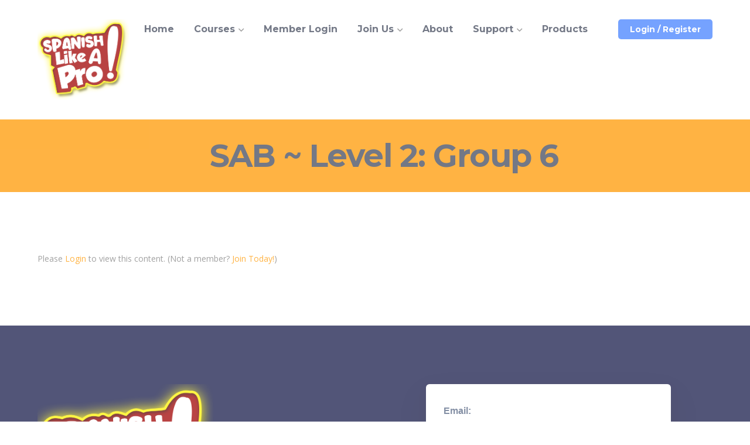

--- FILE ---
content_type: text/html; charset=UTF-8
request_url: https://www.spanishaudioblaster.com/main-menu/level-2/sab-level-2-group-6/
body_size: 17257
content:
<!DOCTYPE html>
<html lang="en-US" class="no-js">
<head>
	<meta charset="UTF-8">
	<meta name="viewport" content="width=device-width">
	<link rel="profile" href="https://gmpg.org/xfn/11">
	
	<title>SAB ~ Level 2: Group 6 &#8211; The Spanish Audio Blaster</title>
<meta name='robots' content='max-image-preview:large' />
	<style>img:is([sizes="auto" i], [sizes^="auto," i]) { contain-intrinsic-size: 3000px 1500px }</style>
	
            <script data-no-defer="1" data-ezscrex="false" data-cfasync="false" data-pagespeed-no-defer data-cookieconsent="ignore">
                var ctPublicFunctions = {"_ajax_nonce":"19b2d11428","_rest_nonce":"daf53a86a2","_ajax_url":"\/wp-admin\/admin-ajax.php","_rest_url":"https:\/\/www.spanishaudioblaster.com\/wp-json\/","data__cookies_type":"native","data__ajax_type":"rest","data__bot_detector_enabled":0,"data__frontend_data_log_enabled":1,"cookiePrefix":"","wprocket_detected":false,"host_url":"www.spanishaudioblaster.com","text__ee_click_to_select":"Click to select the whole data","text__ee_original_email":"The complete one is","text__ee_got_it":"Got it","text__ee_blocked":"Blocked","text__ee_cannot_connect":"Cannot connect","text__ee_cannot_decode":"Can not decode email. Unknown reason","text__ee_email_decoder":"CleanTalk email decoder","text__ee_wait_for_decoding":"The magic is on the way!","text__ee_decoding_process":"Please wait a few seconds while we decode the contact data."}
            </script>
        
            <script data-no-defer="1" data-ezscrex="false" data-cfasync="false" data-pagespeed-no-defer data-cookieconsent="ignore">
                var ctPublic = {"_ajax_nonce":"19b2d11428","settings__forms__check_internal":"0","settings__forms__check_external":"0","settings__forms__force_protection":0,"settings__forms__search_test":"1","settings__data__bot_detector_enabled":0,"settings__sfw__anti_crawler":"0","blog_home":"https:\/\/www.spanishaudioblaster.com\/","pixel__setting":"0","pixel__enabled":false,"pixel__url":null,"data__email_check_before_post":"1","data__email_check_exist_post":1,"data__cookies_type":"native","data__key_is_ok":true,"data__visible_fields_required":true,"wl_brandname":"Anti-Spam by CleanTalk","wl_brandname_short":"CleanTalk","ct_checkjs_key":1183822662,"emailEncoderPassKey":"33fc5e22c2586a7f16e5893d62b95dbb","bot_detector_forms_excluded":"W10=","advancedCacheExists":false,"varnishCacheExists":false,"wc_ajax_add_to_cart":true}
            </script>
        <link rel='dns-prefetch' href='//maps.googleapis.com' />
<link rel='dns-prefetch' href='//fonts.googleapis.com' />
<link rel="alternate" type="application/rss+xml" title="The Spanish Audio Blaster &raquo; Feed" href="https://www.spanishaudioblaster.com/feed/" />
<link rel="alternate" type="application/rss+xml" title="The Spanish Audio Blaster &raquo; Comments Feed" href="https://www.spanishaudioblaster.com/comments/feed/" />
<link rel="alternate" type="application/rss+xml" title="The Spanish Audio Blaster &raquo; SAB ~ Level 2: Group 6 Comments Feed" href="https://www.spanishaudioblaster.com/main-menu/level-2/sab-level-2-group-6/feed/" />
		<!-- This site uses the Google Analytics by MonsterInsights plugin v9.6.1 - Using Analytics tracking - https://www.monsterinsights.com/ -->
		<!-- Note: MonsterInsights is not currently configured on this site. The site owner needs to authenticate with Google Analytics in the MonsterInsights settings panel. -->
					<!-- No tracking code set -->
				<!-- / Google Analytics by MonsterInsights -->
		<script type="70d0620131cb3b15432989a6-text/javascript">
/* <![CDATA[ */
window._wpemojiSettings = {"baseUrl":"https:\/\/s.w.org\/images\/core\/emoji\/16.0.1\/72x72\/","ext":".png","svgUrl":"https:\/\/s.w.org\/images\/core\/emoji\/16.0.1\/svg\/","svgExt":".svg","source":{"concatemoji":"https:\/\/www.spanishaudioblaster.com\/wp-includes\/js\/wp-emoji-release.min.js?ver=6.8.3"}};
/*! This file is auto-generated */
!function(s,n){var o,i,e;function c(e){try{var t={supportTests:e,timestamp:(new Date).valueOf()};sessionStorage.setItem(o,JSON.stringify(t))}catch(e){}}function p(e,t,n){e.clearRect(0,0,e.canvas.width,e.canvas.height),e.fillText(t,0,0);var t=new Uint32Array(e.getImageData(0,0,e.canvas.width,e.canvas.height).data),a=(e.clearRect(0,0,e.canvas.width,e.canvas.height),e.fillText(n,0,0),new Uint32Array(e.getImageData(0,0,e.canvas.width,e.canvas.height).data));return t.every(function(e,t){return e===a[t]})}function u(e,t){e.clearRect(0,0,e.canvas.width,e.canvas.height),e.fillText(t,0,0);for(var n=e.getImageData(16,16,1,1),a=0;a<n.data.length;a++)if(0!==n.data[a])return!1;return!0}function f(e,t,n,a){switch(t){case"flag":return n(e,"\ud83c\udff3\ufe0f\u200d\u26a7\ufe0f","\ud83c\udff3\ufe0f\u200b\u26a7\ufe0f")?!1:!n(e,"\ud83c\udde8\ud83c\uddf6","\ud83c\udde8\u200b\ud83c\uddf6")&&!n(e,"\ud83c\udff4\udb40\udc67\udb40\udc62\udb40\udc65\udb40\udc6e\udb40\udc67\udb40\udc7f","\ud83c\udff4\u200b\udb40\udc67\u200b\udb40\udc62\u200b\udb40\udc65\u200b\udb40\udc6e\u200b\udb40\udc67\u200b\udb40\udc7f");case"emoji":return!a(e,"\ud83e\udedf")}return!1}function g(e,t,n,a){var r="undefined"!=typeof WorkerGlobalScope&&self instanceof WorkerGlobalScope?new OffscreenCanvas(300,150):s.createElement("canvas"),o=r.getContext("2d",{willReadFrequently:!0}),i=(o.textBaseline="top",o.font="600 32px Arial",{});return e.forEach(function(e){i[e]=t(o,e,n,a)}),i}function t(e){var t=s.createElement("script");t.src=e,t.defer=!0,s.head.appendChild(t)}"undefined"!=typeof Promise&&(o="wpEmojiSettingsSupports",i=["flag","emoji"],n.supports={everything:!0,everythingExceptFlag:!0},e=new Promise(function(e){s.addEventListener("DOMContentLoaded",e,{once:!0})}),new Promise(function(t){var n=function(){try{var e=JSON.parse(sessionStorage.getItem(o));if("object"==typeof e&&"number"==typeof e.timestamp&&(new Date).valueOf()<e.timestamp+604800&&"object"==typeof e.supportTests)return e.supportTests}catch(e){}return null}();if(!n){if("undefined"!=typeof Worker&&"undefined"!=typeof OffscreenCanvas&&"undefined"!=typeof URL&&URL.createObjectURL&&"undefined"!=typeof Blob)try{var e="postMessage("+g.toString()+"("+[JSON.stringify(i),f.toString(),p.toString(),u.toString()].join(",")+"));",a=new Blob([e],{type:"text/javascript"}),r=new Worker(URL.createObjectURL(a),{name:"wpTestEmojiSupports"});return void(r.onmessage=function(e){c(n=e.data),r.terminate(),t(n)})}catch(e){}c(n=g(i,f,p,u))}t(n)}).then(function(e){for(var t in e)n.supports[t]=e[t],n.supports.everything=n.supports.everything&&n.supports[t],"flag"!==t&&(n.supports.everythingExceptFlag=n.supports.everythingExceptFlag&&n.supports[t]);n.supports.everythingExceptFlag=n.supports.everythingExceptFlag&&!n.supports.flag,n.DOMReady=!1,n.readyCallback=function(){n.DOMReady=!0}}).then(function(){return e}).then(function(){var e;n.supports.everything||(n.readyCallback(),(e=n.source||{}).concatemoji?t(e.concatemoji):e.wpemoji&&e.twemoji&&(t(e.twemoji),t(e.wpemoji)))}))}((window,document),window._wpemojiSettings);
/* ]]> */
</script>
<link rel='stylesheet' id='eMember.style-css' href='https://www.spanishaudioblaster.com/wp-content/plugins/wp-eMember/css/eMember_style.css?ver=10.4.8' type='text/css' media='all' />
<link rel='stylesheet' id='jquery.fileuploader-css' href='https://www.spanishaudioblaster.com/wp-content/plugins/wp-eMember/css/jquery.fileuploader.css?ver=10.4.8' type='text/css' media='all' />
<link rel='stylesheet' id='validationEngine.jquery-css' href='https://www.spanishaudioblaster.com/wp-content/plugins/wp-eMember/css/validationEngine.jquery.css?ver=10.4.8' type='text/css' media='all' />
<link rel='stylesheet' id='extraicon-css' href='https://www.spanishaudioblaster.com/wp-content/plugins/wprt-addons/assets/edukul-icons.css?ver=6.8.3' type='text/css' media='all' />
<link rel='stylesheet' id='js_composer_front-css' href='https://www.spanishaudioblaster.com/wp-content/plugins/js_composer/assets/css/js_composer.min.css?ver=6.7.0' type='text/css' media='all' />
<link rel='stylesheet' id='layerslider-css' href='https://www.spanishaudioblaster.com/wp-content/plugins/LayerSlider/assets/static/layerslider/css/layerslider.css?ver=6.11.8' type='text/css' media='all' />
<style id='wp-emoji-styles-inline-css' type='text/css'>

	img.wp-smiley, img.emoji {
		display: inline !important;
		border: none !important;
		box-shadow: none !important;
		height: 1em !important;
		width: 1em !important;
		margin: 0 0.07em !important;
		vertical-align: -0.1em !important;
		background: none !important;
		padding: 0 !important;
	}
</style>
<link rel='stylesheet' id='wp-block-library-css' href='https://www.spanishaudioblaster.com/wp-includes/css/dist/block-library/style.min.css?ver=6.8.3' type='text/css' media='all' />
<style id='classic-theme-styles-inline-css' type='text/css'>
/*! This file is auto-generated */
.wp-block-button__link{color:#fff;background-color:#32373c;border-radius:9999px;box-shadow:none;text-decoration:none;padding:calc(.667em + 2px) calc(1.333em + 2px);font-size:1.125em}.wp-block-file__button{background:#32373c;color:#fff;text-decoration:none}
</style>
<style id='bp-login-form-style-inline-css' type='text/css'>
.widget_bp_core_login_widget .bp-login-widget-user-avatar{float:left}.widget_bp_core_login_widget .bp-login-widget-user-links{margin-left:70px}#bp-login-widget-form label{display:block;font-weight:600;margin:15px 0 5px;width:auto}#bp-login-widget-form input[type=password],#bp-login-widget-form input[type=text]{background-color:#fafafa;border:1px solid #d6d6d6;border-radius:0;font:inherit;font-size:100%;padding:.5em;width:100%}#bp-login-widget-form .bp-login-widget-register-link,#bp-login-widget-form .login-submit{display:inline;width:-moz-fit-content;width:fit-content}#bp-login-widget-form .bp-login-widget-register-link{margin-left:1em}#bp-login-widget-form .bp-login-widget-register-link a{filter:invert(1)}#bp-login-widget-form .bp-login-widget-pwd-link{font-size:80%}

</style>
<style id='bp-primary-nav-style-inline-css' type='text/css'>
.buddypress_object_nav .bp-navs{background:#0000;clear:both;overflow:hidden}.buddypress_object_nav .bp-navs ul{margin:0;padding:0}.buddypress_object_nav .bp-navs ul li{list-style:none;margin:0}.buddypress_object_nav .bp-navs ul li a,.buddypress_object_nav .bp-navs ul li span{border:0;display:block;padding:5px 10px;text-decoration:none}.buddypress_object_nav .bp-navs ul li .count{background:#eaeaea;border:1px solid #ccc;border-radius:50%;color:#555;display:inline-block;font-size:12px;margin-left:2px;padding:3px 6px;text-align:center;vertical-align:middle}.buddypress_object_nav .bp-navs ul li a .count:empty{display:none}.buddypress_object_nav .bp-navs ul li.last select{max-width:185px}.buddypress_object_nav .bp-navs ul li.current a,.buddypress_object_nav .bp-navs ul li.selected a{color:#333;opacity:1}.buddypress_object_nav .bp-navs ul li.current a .count,.buddypress_object_nav .bp-navs ul li.selected a .count{background-color:#fff}.buddypress_object_nav .bp-navs ul li.dynamic a .count,.buddypress_object_nav .bp-navs ul li.dynamic.current a .count,.buddypress_object_nav .bp-navs ul li.dynamic.selected a .count{background-color:#5087e5;border:0;color:#fafafa}.buddypress_object_nav .bp-navs ul li.dynamic a:hover .count{background-color:#5087e5;border:0;color:#fff}.buddypress_object_nav .main-navs.dir-navs{margin-bottom:20px}.buddypress_object_nav .bp-navs.group-create-links ul li.current a{text-align:center}.buddypress_object_nav .bp-navs.group-create-links ul li:not(.current),.buddypress_object_nav .bp-navs.group-create-links ul li:not(.current) a{color:#767676}.buddypress_object_nav .bp-navs.group-create-links ul li:not(.current) a:focus,.buddypress_object_nav .bp-navs.group-create-links ul li:not(.current) a:hover{background:none;color:#555}.buddypress_object_nav .bp-navs.group-create-links ul li:not(.current) a[disabled]:focus,.buddypress_object_nav .bp-navs.group-create-links ul li:not(.current) a[disabled]:hover{color:#767676}

</style>
<style id='bp-member-style-inline-css' type='text/css'>
[data-type="bp/member"] input.components-placeholder__input{border:1px solid #757575;border-radius:2px;flex:1 1 auto;padding:6px 8px}.bp-block-member{position:relative}.bp-block-member .member-content{display:flex}.bp-block-member .user-nicename{display:block}.bp-block-member .user-nicename a{border:none;color:currentColor;text-decoration:none}.bp-block-member .bp-profile-button{width:100%}.bp-block-member .bp-profile-button a.button{bottom:10px;display:inline-block;margin:18px 0 0;position:absolute;right:0}.bp-block-member.has-cover .item-header-avatar,.bp-block-member.has-cover .member-content,.bp-block-member.has-cover .member-description{z-index:2}.bp-block-member.has-cover .member-content,.bp-block-member.has-cover .member-description{padding-top:75px}.bp-block-member.has-cover .bp-member-cover-image{background-color:#c5c5c5;background-position:top;background-repeat:no-repeat;background-size:cover;border:0;display:block;height:150px;left:0;margin:0;padding:0;position:absolute;top:0;width:100%;z-index:1}.bp-block-member img.avatar{height:auto;width:auto}.bp-block-member.avatar-none .item-header-avatar{display:none}.bp-block-member.avatar-none.has-cover{min-height:200px}.bp-block-member.avatar-full{min-height:150px}.bp-block-member.avatar-full .item-header-avatar{width:180px}.bp-block-member.avatar-thumb .member-content{align-items:center;min-height:50px}.bp-block-member.avatar-thumb .item-header-avatar{width:70px}.bp-block-member.avatar-full.has-cover{min-height:300px}.bp-block-member.avatar-full.has-cover .item-header-avatar{width:200px}.bp-block-member.avatar-full.has-cover img.avatar{background:#fffc;border:2px solid #fff;margin-left:20px}.bp-block-member.avatar-thumb.has-cover .item-header-avatar{padding-top:75px}.entry .entry-content .bp-block-member .user-nicename a{border:none;color:currentColor;text-decoration:none}

</style>
<style id='bp-members-style-inline-css' type='text/css'>
[data-type="bp/members"] .components-placeholder.is-appender{min-height:0}[data-type="bp/members"] .components-placeholder.is-appender .components-placeholder__label:empty{display:none}[data-type="bp/members"] .components-placeholder input.components-placeholder__input{border:1px solid #757575;border-radius:2px;flex:1 1 auto;padding:6px 8px}[data-type="bp/members"].avatar-none .member-description{width:calc(100% - 44px)}[data-type="bp/members"].avatar-full .member-description{width:calc(100% - 224px)}[data-type="bp/members"].avatar-thumb .member-description{width:calc(100% - 114px)}[data-type="bp/members"] .member-content{position:relative}[data-type="bp/members"] .member-content .is-right{position:absolute;right:2px;top:2px}[data-type="bp/members"] .columns-2 .member-content .member-description,[data-type="bp/members"] .columns-3 .member-content .member-description,[data-type="bp/members"] .columns-4 .member-content .member-description{padding-left:44px;width:calc(100% - 44px)}[data-type="bp/members"] .columns-3 .is-right{right:-10px}[data-type="bp/members"] .columns-4 .is-right{right:-50px}.bp-block-members.is-grid{display:flex;flex-wrap:wrap;padding:0}.bp-block-members.is-grid .member-content{margin:0 1.25em 1.25em 0;width:100%}@media(min-width:600px){.bp-block-members.columns-2 .member-content{width:calc(50% - .625em)}.bp-block-members.columns-2 .member-content:nth-child(2n){margin-right:0}.bp-block-members.columns-3 .member-content{width:calc(33.33333% - .83333em)}.bp-block-members.columns-3 .member-content:nth-child(3n){margin-right:0}.bp-block-members.columns-4 .member-content{width:calc(25% - .9375em)}.bp-block-members.columns-4 .member-content:nth-child(4n){margin-right:0}}.bp-block-members .member-content{display:flex;flex-direction:column;padding-bottom:1em;text-align:center}.bp-block-members .member-content .item-header-avatar,.bp-block-members .member-content .member-description{width:100%}.bp-block-members .member-content .item-header-avatar{margin:0 auto}.bp-block-members .member-content .item-header-avatar img.avatar{display:inline-block}@media(min-width:600px){.bp-block-members .member-content{flex-direction:row;text-align:left}.bp-block-members .member-content .item-header-avatar,.bp-block-members .member-content .member-description{width:auto}.bp-block-members .member-content .item-header-avatar{margin:0}}.bp-block-members .member-content .user-nicename{display:block}.bp-block-members .member-content .user-nicename a{border:none;color:currentColor;text-decoration:none}.bp-block-members .member-content time{color:#767676;display:block;font-size:80%}.bp-block-members.avatar-none .item-header-avatar{display:none}.bp-block-members.avatar-full{min-height:190px}.bp-block-members.avatar-full .item-header-avatar{width:180px}.bp-block-members.avatar-thumb .member-content{min-height:80px}.bp-block-members.avatar-thumb .item-header-avatar{width:70px}.bp-block-members.columns-2 .member-content,.bp-block-members.columns-3 .member-content,.bp-block-members.columns-4 .member-content{display:block;text-align:center}.bp-block-members.columns-2 .member-content .item-header-avatar,.bp-block-members.columns-3 .member-content .item-header-avatar,.bp-block-members.columns-4 .member-content .item-header-avatar{margin:0 auto}.bp-block-members img.avatar{height:auto;max-width:-moz-fit-content;max-width:fit-content;width:auto}.bp-block-members .member-content.has-activity{align-items:center}.bp-block-members .member-content.has-activity .item-header-avatar{padding-right:1em}.bp-block-members .member-content.has-activity .wp-block-quote{margin-bottom:0;text-align:left}.bp-block-members .member-content.has-activity .wp-block-quote cite a,.entry .entry-content .bp-block-members .user-nicename a{border:none;color:currentColor;text-decoration:none}

</style>
<style id='bp-dynamic-members-style-inline-css' type='text/css'>
.bp-dynamic-block-container .item-options{font-size:.5em;margin:0 0 1em;padding:1em 0}.bp-dynamic-block-container .item-options a.selected{font-weight:600}.bp-dynamic-block-container ul.item-list{list-style:none;margin:1em 0;padding-left:0}.bp-dynamic-block-container ul.item-list li{margin-bottom:1em}.bp-dynamic-block-container ul.item-list li:after,.bp-dynamic-block-container ul.item-list li:before{content:" ";display:table}.bp-dynamic-block-container ul.item-list li:after{clear:both}.bp-dynamic-block-container ul.item-list li .item-avatar{float:left;width:60px}.bp-dynamic-block-container ul.item-list li .item{margin-left:70px}

</style>
<style id='bp-online-members-style-inline-css' type='text/css'>
.widget_bp_core_whos_online_widget .avatar-block,[data-type="bp/online-members"] .avatar-block{display:flex;flex-flow:row wrap}.widget_bp_core_whos_online_widget .avatar-block img,[data-type="bp/online-members"] .avatar-block img{margin:.5em}

</style>
<style id='bp-active-members-style-inline-css' type='text/css'>
.widget_bp_core_recently_active_widget .avatar-block,[data-type="bp/active-members"] .avatar-block{display:flex;flex-flow:row wrap}.widget_bp_core_recently_active_widget .avatar-block img,[data-type="bp/active-members"] .avatar-block img{margin:.5em}

</style>
<style id='bp-latest-activities-style-inline-css' type='text/css'>
.bp-latest-activities .components-flex.components-select-control select[multiple]{height:auto;padding:0 8px}.bp-latest-activities .components-flex.components-select-control select[multiple]+.components-input-control__suffix svg{display:none}.bp-latest-activities-block a,.entry .entry-content .bp-latest-activities-block a{border:none;text-decoration:none}.bp-latest-activities-block .activity-list.item-list blockquote{border:none;padding:0}.bp-latest-activities-block .activity-list.item-list blockquote .activity-item:not(.mini){box-shadow:1px 0 4px #00000026;padding:0 1em;position:relative}.bp-latest-activities-block .activity-list.item-list blockquote .activity-item:not(.mini):after,.bp-latest-activities-block .activity-list.item-list blockquote .activity-item:not(.mini):before{border-color:#0000;border-style:solid;content:"";display:block;height:0;left:15px;position:absolute;width:0}.bp-latest-activities-block .activity-list.item-list blockquote .activity-item:not(.mini):before{border-top-color:#00000026;border-width:9px;bottom:-18px;left:14px}.bp-latest-activities-block .activity-list.item-list blockquote .activity-item:not(.mini):after{border-top-color:#fff;border-width:8px;bottom:-16px}.bp-latest-activities-block .activity-list.item-list blockquote .activity-item.mini .avatar{display:inline-block;height:20px;margin-right:2px;vertical-align:middle;width:20px}.bp-latest-activities-block .activity-list.item-list footer{align-items:center;display:flex}.bp-latest-activities-block .activity-list.item-list footer img.avatar{border:none;display:inline-block;margin-right:.5em}.bp-latest-activities-block .activity-list.item-list footer .activity-time-since{font-size:90%}.bp-latest-activities-block .widget-error{border-left:4px solid #0b80a4;box-shadow:1px 0 4px #00000026}.bp-latest-activities-block .widget-error p{padding:0 1em}

</style>
<style id='global-styles-inline-css' type='text/css'>
:root{--wp--preset--aspect-ratio--square: 1;--wp--preset--aspect-ratio--4-3: 4/3;--wp--preset--aspect-ratio--3-4: 3/4;--wp--preset--aspect-ratio--3-2: 3/2;--wp--preset--aspect-ratio--2-3: 2/3;--wp--preset--aspect-ratio--16-9: 16/9;--wp--preset--aspect-ratio--9-16: 9/16;--wp--preset--color--black: #000000;--wp--preset--color--cyan-bluish-gray: #abb8c3;--wp--preset--color--white: #ffffff;--wp--preset--color--pale-pink: #f78da7;--wp--preset--color--vivid-red: #cf2e2e;--wp--preset--color--luminous-vivid-orange: #ff6900;--wp--preset--color--luminous-vivid-amber: #fcb900;--wp--preset--color--light-green-cyan: #7bdcb5;--wp--preset--color--vivid-green-cyan: #00d084;--wp--preset--color--pale-cyan-blue: #8ed1fc;--wp--preset--color--vivid-cyan-blue: #0693e3;--wp--preset--color--vivid-purple: #9b51e0;--wp--preset--gradient--vivid-cyan-blue-to-vivid-purple: linear-gradient(135deg,rgba(6,147,227,1) 0%,rgb(155,81,224) 100%);--wp--preset--gradient--light-green-cyan-to-vivid-green-cyan: linear-gradient(135deg,rgb(122,220,180) 0%,rgb(0,208,130) 100%);--wp--preset--gradient--luminous-vivid-amber-to-luminous-vivid-orange: linear-gradient(135deg,rgba(252,185,0,1) 0%,rgba(255,105,0,1) 100%);--wp--preset--gradient--luminous-vivid-orange-to-vivid-red: linear-gradient(135deg,rgba(255,105,0,1) 0%,rgb(207,46,46) 100%);--wp--preset--gradient--very-light-gray-to-cyan-bluish-gray: linear-gradient(135deg,rgb(238,238,238) 0%,rgb(169,184,195) 100%);--wp--preset--gradient--cool-to-warm-spectrum: linear-gradient(135deg,rgb(74,234,220) 0%,rgb(151,120,209) 20%,rgb(207,42,186) 40%,rgb(238,44,130) 60%,rgb(251,105,98) 80%,rgb(254,248,76) 100%);--wp--preset--gradient--blush-light-purple: linear-gradient(135deg,rgb(255,206,236) 0%,rgb(152,150,240) 100%);--wp--preset--gradient--blush-bordeaux: linear-gradient(135deg,rgb(254,205,165) 0%,rgb(254,45,45) 50%,rgb(107,0,62) 100%);--wp--preset--gradient--luminous-dusk: linear-gradient(135deg,rgb(255,203,112) 0%,rgb(199,81,192) 50%,rgb(65,88,208) 100%);--wp--preset--gradient--pale-ocean: linear-gradient(135deg,rgb(255,245,203) 0%,rgb(182,227,212) 50%,rgb(51,167,181) 100%);--wp--preset--gradient--electric-grass: linear-gradient(135deg,rgb(202,248,128) 0%,rgb(113,206,126) 100%);--wp--preset--gradient--midnight: linear-gradient(135deg,rgb(2,3,129) 0%,rgb(40,116,252) 100%);--wp--preset--font-size--small: 13px;--wp--preset--font-size--medium: 20px;--wp--preset--font-size--large: 36px;--wp--preset--font-size--x-large: 42px;--wp--preset--font-family--inter: "Inter", sans-serif;--wp--preset--font-family--cardo: Cardo;--wp--preset--spacing--20: 0.44rem;--wp--preset--spacing--30: 0.67rem;--wp--preset--spacing--40: 1rem;--wp--preset--spacing--50: 1.5rem;--wp--preset--spacing--60: 2.25rem;--wp--preset--spacing--70: 3.38rem;--wp--preset--spacing--80: 5.06rem;--wp--preset--shadow--natural: 6px 6px 9px rgba(0, 0, 0, 0.2);--wp--preset--shadow--deep: 12px 12px 50px rgba(0, 0, 0, 0.4);--wp--preset--shadow--sharp: 6px 6px 0px rgba(0, 0, 0, 0.2);--wp--preset--shadow--outlined: 6px 6px 0px -3px rgba(255, 255, 255, 1), 6px 6px rgba(0, 0, 0, 1);--wp--preset--shadow--crisp: 6px 6px 0px rgba(0, 0, 0, 1);}:where(.is-layout-flex){gap: 0.5em;}:where(.is-layout-grid){gap: 0.5em;}body .is-layout-flex{display: flex;}.is-layout-flex{flex-wrap: wrap;align-items: center;}.is-layout-flex > :is(*, div){margin: 0;}body .is-layout-grid{display: grid;}.is-layout-grid > :is(*, div){margin: 0;}:where(.wp-block-columns.is-layout-flex){gap: 2em;}:where(.wp-block-columns.is-layout-grid){gap: 2em;}:where(.wp-block-post-template.is-layout-flex){gap: 1.25em;}:where(.wp-block-post-template.is-layout-grid){gap: 1.25em;}.has-black-color{color: var(--wp--preset--color--black) !important;}.has-cyan-bluish-gray-color{color: var(--wp--preset--color--cyan-bluish-gray) !important;}.has-white-color{color: var(--wp--preset--color--white) !important;}.has-pale-pink-color{color: var(--wp--preset--color--pale-pink) !important;}.has-vivid-red-color{color: var(--wp--preset--color--vivid-red) !important;}.has-luminous-vivid-orange-color{color: var(--wp--preset--color--luminous-vivid-orange) !important;}.has-luminous-vivid-amber-color{color: var(--wp--preset--color--luminous-vivid-amber) !important;}.has-light-green-cyan-color{color: var(--wp--preset--color--light-green-cyan) !important;}.has-vivid-green-cyan-color{color: var(--wp--preset--color--vivid-green-cyan) !important;}.has-pale-cyan-blue-color{color: var(--wp--preset--color--pale-cyan-blue) !important;}.has-vivid-cyan-blue-color{color: var(--wp--preset--color--vivid-cyan-blue) !important;}.has-vivid-purple-color{color: var(--wp--preset--color--vivid-purple) !important;}.has-black-background-color{background-color: var(--wp--preset--color--black) !important;}.has-cyan-bluish-gray-background-color{background-color: var(--wp--preset--color--cyan-bluish-gray) !important;}.has-white-background-color{background-color: var(--wp--preset--color--white) !important;}.has-pale-pink-background-color{background-color: var(--wp--preset--color--pale-pink) !important;}.has-vivid-red-background-color{background-color: var(--wp--preset--color--vivid-red) !important;}.has-luminous-vivid-orange-background-color{background-color: var(--wp--preset--color--luminous-vivid-orange) !important;}.has-luminous-vivid-amber-background-color{background-color: var(--wp--preset--color--luminous-vivid-amber) !important;}.has-light-green-cyan-background-color{background-color: var(--wp--preset--color--light-green-cyan) !important;}.has-vivid-green-cyan-background-color{background-color: var(--wp--preset--color--vivid-green-cyan) !important;}.has-pale-cyan-blue-background-color{background-color: var(--wp--preset--color--pale-cyan-blue) !important;}.has-vivid-cyan-blue-background-color{background-color: var(--wp--preset--color--vivid-cyan-blue) !important;}.has-vivid-purple-background-color{background-color: var(--wp--preset--color--vivid-purple) !important;}.has-black-border-color{border-color: var(--wp--preset--color--black) !important;}.has-cyan-bluish-gray-border-color{border-color: var(--wp--preset--color--cyan-bluish-gray) !important;}.has-white-border-color{border-color: var(--wp--preset--color--white) !important;}.has-pale-pink-border-color{border-color: var(--wp--preset--color--pale-pink) !important;}.has-vivid-red-border-color{border-color: var(--wp--preset--color--vivid-red) !important;}.has-luminous-vivid-orange-border-color{border-color: var(--wp--preset--color--luminous-vivid-orange) !important;}.has-luminous-vivid-amber-border-color{border-color: var(--wp--preset--color--luminous-vivid-amber) !important;}.has-light-green-cyan-border-color{border-color: var(--wp--preset--color--light-green-cyan) !important;}.has-vivid-green-cyan-border-color{border-color: var(--wp--preset--color--vivid-green-cyan) !important;}.has-pale-cyan-blue-border-color{border-color: var(--wp--preset--color--pale-cyan-blue) !important;}.has-vivid-cyan-blue-border-color{border-color: var(--wp--preset--color--vivid-cyan-blue) !important;}.has-vivid-purple-border-color{border-color: var(--wp--preset--color--vivid-purple) !important;}.has-vivid-cyan-blue-to-vivid-purple-gradient-background{background: var(--wp--preset--gradient--vivid-cyan-blue-to-vivid-purple) !important;}.has-light-green-cyan-to-vivid-green-cyan-gradient-background{background: var(--wp--preset--gradient--light-green-cyan-to-vivid-green-cyan) !important;}.has-luminous-vivid-amber-to-luminous-vivid-orange-gradient-background{background: var(--wp--preset--gradient--luminous-vivid-amber-to-luminous-vivid-orange) !important;}.has-luminous-vivid-orange-to-vivid-red-gradient-background{background: var(--wp--preset--gradient--luminous-vivid-orange-to-vivid-red) !important;}.has-very-light-gray-to-cyan-bluish-gray-gradient-background{background: var(--wp--preset--gradient--very-light-gray-to-cyan-bluish-gray) !important;}.has-cool-to-warm-spectrum-gradient-background{background: var(--wp--preset--gradient--cool-to-warm-spectrum) !important;}.has-blush-light-purple-gradient-background{background: var(--wp--preset--gradient--blush-light-purple) !important;}.has-blush-bordeaux-gradient-background{background: var(--wp--preset--gradient--blush-bordeaux) !important;}.has-luminous-dusk-gradient-background{background: var(--wp--preset--gradient--luminous-dusk) !important;}.has-pale-ocean-gradient-background{background: var(--wp--preset--gradient--pale-ocean) !important;}.has-electric-grass-gradient-background{background: var(--wp--preset--gradient--electric-grass) !important;}.has-midnight-gradient-background{background: var(--wp--preset--gradient--midnight) !important;}.has-small-font-size{font-size: var(--wp--preset--font-size--small) !important;}.has-medium-font-size{font-size: var(--wp--preset--font-size--medium) !important;}.has-large-font-size{font-size: var(--wp--preset--font-size--large) !important;}.has-x-large-font-size{font-size: var(--wp--preset--font-size--x-large) !important;}
:where(.wp-block-post-template.is-layout-flex){gap: 1.25em;}:where(.wp-block-post-template.is-layout-grid){gap: 1.25em;}
:where(.wp-block-columns.is-layout-flex){gap: 2em;}:where(.wp-block-columns.is-layout-grid){gap: 2em;}
:root :where(.wp-block-pullquote){font-size: 1.5em;line-height: 1.6;}
</style>
<link rel='stylesheet' id='elite_player_style-css' href='https://www.spanishaudioblaster.com/wp-content/plugins/Elite-video-player/css/elite.css?ver=2.0.6' type='text/css' media='all' />
<link rel='stylesheet' id='elite_player_icons-css' href='https://www.spanishaudioblaster.com/wp-content/plugins/Elite-video-player/css/elite-font-awesome.min.css?ver=2.0.6' type='text/css' media='all' />
<link rel='stylesheet' id='elite_player_scrollbar-css' href='https://www.spanishaudioblaster.com/wp-content/plugins/Elite-video-player/css/jquery.mCustomScrollbar.min.css?ver=2.0.6' type='text/css' media='all' />
<link rel='stylesheet' id='cleantalk-public-css-css' href='https://www.spanishaudioblaster.com/wp-content/plugins/cleantalk-spam-protect/css/cleantalk-public.min.css?ver=6.58.1_1751312147' type='text/css' media='all' />
<link rel='stylesheet' id='cleantalk-email-decoder-css-css' href='https://www.spanishaudioblaster.com/wp-content/plugins/cleantalk-spam-protect/css/cleantalk-email-decoder.min.css?ver=6.58.1_1751312147' type='text/css' media='all' />
<link rel='stylesheet' id='contact-form-7-css' href='https://www.spanishaudioblaster.com/wp-content/plugins/contact-form-7/includes/css/styles.css?ver=6.1' type='text/css' media='all' />
<link rel='stylesheet' id='edr-base-css' href='https://www.spanishaudioblaster.com/wp-content/plugins/educator/assets/public/css/base.css?ver=2.0.3' type='text/css' media='all' />
<style id='woocommerce-inline-inline-css' type='text/css'>
.woocommerce form .form-row .required { visibility: visible; }
</style>
<link rel='stylesheet' id='brands-styles-css' href='https://www.spanishaudioblaster.com/wp-content/plugins/woocommerce/assets/css/brands.css?ver=9.6.3' type='text/css' media='all' />
<link rel='stylesheet' id='edukul-google-font-open-sans-css' href='//fonts.googleapis.com/css?family=Open+Sans%3A100%2C200%2C300%2C400%2C500%2C600%2C700%2C800%2C900100italic%2C200italic%2C300italic%2C400italic%2C500italic%2C600italic%2C700italic%2C800italic%2C900italic&#038;subset=latin&#038;ver=6.8.3' type='text/css' media='all' />
<link rel='stylesheet' id='edukul-google-font-montserrat-css' href='//fonts.googleapis.com/css?family=Montserrat%3A100%2C200%2C300%2C400%2C500%2C600%2C700%2C800%2C900100italic%2C200italic%2C300italic%2C400italic%2C500italic%2C600italic%2C700italic%2C800italic%2C900italic&#038;subset=latin&#038;ver=6.8.3' type='text/css' media='all' />
<link rel='stylesheet' id='edukul-theme-style-css' href='https://www.spanishaudioblaster.com/wp-content/themes/edukul/style.css?ver=1.0.0' type='text/css' media='all' />
<style id='edukul-theme-style-inline-css' type='text/css'>
/*TYPOGRAPHY*/body{font-family:"Open Sans";}h1,h2,h3,h4,h5,h6{font-family:"Montserrat";}/*CUSTOMIZER STYLING*/@media only screen and (min-width: 992px){.header-style-1 #featured-title .inner-wrap, .header-style-2 #featured-title .inner-wrap, .header-style-3 #featured-title .inner-wrap, .header-style-4 #featured-title .inner-wrap{ padding:30px 10px 30px 40px; }}.top-bar-style-1 #top-bar:after{opacity:1;}.top-bar-style-2 #top-bar:after{background-color:#151948;opacity:1;}.header-style-1 #site-header:after{opacity:1;}.header-style-2 #site-header:after{opacity:1;}.header-style-3 #site-header:after{opacity:1;}.header-style-4 #site-header:after{opacity:0.0001;}.header-style-1 #featured-title .inner-wrap, .header-style-2 #featured-title .inner-wrap, .header-style-3 #featured-title .inner-wrap, .header-style-4 #featured-title .inner-wrap{}#featured-title{background-color:#ff9900;}
</style>
<link rel='stylesheet' id='edukul-visual-composer-css' href='https://www.spanishaudioblaster.com/wp-content/themes/edukul/assets/css/visual-composer.css?ver=1.0.0' type='text/css' media='all' />
<link rel='stylesheet' id='animate-css' href='https://www.spanishaudioblaster.com/wp-content/themes/edukul/assets/css/animate.css?ver=3.5.2' type='text/css' media='all' />
<link rel='stylesheet' id='animsition-css' href='https://www.spanishaudioblaster.com/wp-content/themes/edukul/assets/css/animsition.css?ver=4.0.1' type='text/css' media='all' />
<link rel='stylesheet' id='slick-css' href='https://www.spanishaudioblaster.com/wp-content/themes/edukul/assets/css/slick.css?ver=1.6.0' type='text/css' media='all' />
<link rel='stylesheet' id='fontawesome-css' href='https://www.spanishaudioblaster.com/wp-content/themes/edukul/assets/css/fontawesome.css?ver=4.7' type='text/css' media='all' />
<link rel='stylesheet' id='coreicon-css' href='https://www.spanishaudioblaster.com/wp-content/themes/edukul/assets/css/core-icon.css?ver=1.0' type='text/css' media='all' />
<link rel='stylesheet' id='bsf-Defaults-css' href='https://www.spanishaudioblaster.com/wp-content/uploads/smile_fonts/Defaults/Defaults.css?ver=3.19.10' type='text/css' media='all' />
<link rel='stylesheet' id='__EPYT__style-css' href='https://www.spanishaudioblaster.com/wp-content/plugins/youtube-embed-plus/styles/ytprefs.min.css?ver=14.2.3' type='text/css' media='all' />
<style id='__EPYT__style-inline-css' type='text/css'>

                .epyt-gallery-thumb {
                        width: 33.333%;
                }
                
</style>
<link rel='stylesheet' id='edukul-owlcarousel-css' href='https://www.spanishaudioblaster.com/wp-content/plugins/wprt-addons/assets/owl.carousel.css?ver=2.2.1' type='text/css' media='all' />
<link rel='stylesheet' id='edukul-cubeportfolio-css' href='https://www.spanishaudioblaster.com/wp-content/plugins/wprt-addons/assets/cubeportfolio.min.css?ver=3.4.0' type='text/css' media='all' />
<link rel='stylesheet' id='edukul-magnificpopup-css' href='https://www.spanishaudioblaster.com/wp-content/plugins/wprt-addons/assets/magnific.popup.css?ver=1.0.0' type='text/css' media='all' />
<link rel='stylesheet' id='edukul-vegas-css' href='https://www.spanishaudioblaster.com/wp-content/plugins/wprt-addons/assets/vegas.css?ver=2.3.1' type='text/css' media='all' />
<link rel='stylesheet' id='edukul-ytplayer-css' href='https://www.spanishaudioblaster.com/wp-content/plugins/wprt-addons/assets/ytplayer.css?ver=3.0.2' type='text/css' media='all' />
<script type="70d0620131cb3b15432989a6-text/javascript" src="https://www.spanishaudioblaster.com/wp-includes/js/jquery/jquery.min.js?ver=3.7.1" id="jquery-core-js"></script>
<script type="70d0620131cb3b15432989a6-text/javascript" src="https://www.spanishaudioblaster.com/wp-includes/js/jquery/jquery-migrate.min.js?ver=3.4.1" id="jquery-migrate-js"></script>
<script type="70d0620131cb3b15432989a6-text/javascript" src="https://www.spanishaudioblaster.com/wp-content/plugins/wp-eMember/js/jquery.fileuploader.js?ver=10.4.8" id="jquery.fileuploader-js"></script>
<script type="70d0620131cb3b15432989a6-text/javascript" src="https://www.spanishaudioblaster.com/wp-content/plugins/wp-eMember/js/jquery.validationEngine.js?ver=10.4.8" id="jquery.validationEngine-js"></script>
<script type="70d0620131cb3b15432989a6-text/javascript" src="https://www.spanishaudioblaster.com/wp-content/plugins/wp-eMember/js/jquery.libs.js?ver=10.4.8" id="jquery.libs-js"></script>
<script type="70d0620131cb3b15432989a6-text/javascript" id="layerslider-utils-js-extra">
/* <![CDATA[ */
var LS_Meta = {"v":"6.11.8","fixGSAP":"1"};
/* ]]> */
</script>
<script type="70d0620131cb3b15432989a6-text/javascript" src="https://www.spanishaudioblaster.com/wp-content/plugins/LayerSlider/assets/static/layerslider/js/layerslider.utils.js?ver=6.11.8" id="layerslider-utils-js"></script>
<script type="70d0620131cb3b15432989a6-text/javascript" src="https://www.spanishaudioblaster.com/wp-content/plugins/LayerSlider/assets/static/layerslider/js/layerslider.kreaturamedia.jquery.js?ver=6.11.8" id="layerslider-js"></script>
<script type="70d0620131cb3b15432989a6-text/javascript" src="https://www.spanishaudioblaster.com/wp-content/plugins/LayerSlider/assets/static/layerslider/js/layerslider.transitions.js?ver=6.11.8" id="layerslider-transitions-js"></script>
<script type="70d0620131cb3b15432989a6-text/javascript" src="https://www.spanishaudioblaster.com/wp-content/plugins/Elite-video-player/js/embed.js?ver=2.0.6" id="elite_embed-js"></script>
<script type="70d0620131cb3b15432989a6-text/javascript" src="https://www.spanishaudioblaster.com/wp-content/plugins/Elite-video-player/js/jquery.mCustomScrollbar.min.js?ver=2.0.6" id="elite_jquery.mCustomScrollbar-js"></script>
<script type="70d0620131cb3b15432989a6-text/javascript" src="https://www.spanishaudioblaster.com/wp-content/plugins/Elite-video-player/js/froogaloop.min.js?ver=2.0.6" id="elite_Froogaloop2-js"></script>
<script type="70d0620131cb3b15432989a6-text/javascript" src="https://www.spanishaudioblaster.com/wp-content/plugins/Elite-video-player/js/THREEx.FullScreen.min.js?ver=2.0.6" id="elite_THREEx.FullScreen-js"></script>
<script type="70d0620131cb3b15432989a6-text/javascript" src="https://www.spanishaudioblaster.com/wp-content/plugins/Elite-video-player/js/Playlist.min.js?ver=2.0.6" id="elite_playlist-js"></script>
<script type="70d0620131cb3b15432989a6-text/javascript" src="https://www.spanishaudioblaster.com/wp-content/plugins/Elite-video-player/js/videoPlayer.min.js?ver=2.0.6" id="elite_video_player-js"></script>
<script type="70d0620131cb3b15432989a6-text/javascript" src="https://www.spanishaudioblaster.com/wp-content/plugins/Elite-video-player/js/ZeroClipboard.min.js?ver=2.0.6" id="elite_ZeroClipboard-js"></script>
<script type="70d0620131cb3b15432989a6-text/javascript" src="https://www.spanishaudioblaster.com/wp-content/plugins/cleantalk-spam-protect/js/apbct-public-bundle_comm-func.min.js?ver=6.58.1_1751312147" id="apbct-public-bundle_comm-func-js-js"></script>
<script type="70d0620131cb3b15432989a6-text/javascript" src="https://www.spanishaudioblaster.com/wp-content/plugins/woocommerce/assets/js/jquery-blockui/jquery.blockUI.min.js?ver=2.7.0-wc.9.6.3" id="jquery-blockui-js" data-wp-strategy="defer"></script>
<script type="70d0620131cb3b15432989a6-text/javascript" id="wc-add-to-cart-js-extra">
/* <![CDATA[ */
var wc_add_to_cart_params = {"ajax_url":"\/wp-admin\/admin-ajax.php","wc_ajax_url":"\/?wc-ajax=%%endpoint%%","i18n_view_cart":"View cart","cart_url":"https:\/\/www.spanishaudioblaster.com\/cart\/","is_cart":"","cart_redirect_after_add":"no"};
/* ]]> */
</script>
<script type="70d0620131cb3b15432989a6-text/javascript" src="https://www.spanishaudioblaster.com/wp-content/plugins/woocommerce/assets/js/frontend/add-to-cart.min.js?ver=9.6.3" id="wc-add-to-cart-js" data-wp-strategy="defer"></script>
<script type="70d0620131cb3b15432989a6-text/javascript" src="https://www.spanishaudioblaster.com/wp-content/plugins/woocommerce/assets/js/js-cookie/js.cookie.min.js?ver=2.1.4-wc.9.6.3" id="js-cookie-js" defer="defer" data-wp-strategy="defer"></script>
<script type="70d0620131cb3b15432989a6-text/javascript" id="woocommerce-js-extra">
/* <![CDATA[ */
var woocommerce_params = {"ajax_url":"\/wp-admin\/admin-ajax.php","wc_ajax_url":"\/?wc-ajax=%%endpoint%%"};
/* ]]> */
</script>
<script type="70d0620131cb3b15432989a6-text/javascript" src="https://www.spanishaudioblaster.com/wp-content/plugins/woocommerce/assets/js/frontend/woocommerce.min.js?ver=9.6.3" id="woocommerce-js" defer="defer" data-wp-strategy="defer"></script>
<script type="70d0620131cb3b15432989a6-text/javascript" src="https://www.spanishaudioblaster.com/wp-content/plugins/js_composer/assets/js/vendors/woocommerce-add-to-cart.js?ver=6.7.0" id="vc_woocommerce-add-to-cart-js-js"></script>
<script type="70d0620131cb3b15432989a6-text/javascript" id="__ytprefs__-js-extra">
/* <![CDATA[ */
var _EPYT_ = {"ajaxurl":"https:\/\/www.spanishaudioblaster.com\/wp-admin\/admin-ajax.php","security":"8978adf339","gallery_scrolloffset":"20","eppathtoscripts":"https:\/\/www.spanishaudioblaster.com\/wp-content\/plugins\/youtube-embed-plus\/scripts\/","eppath":"https:\/\/www.spanishaudioblaster.com\/wp-content\/plugins\/youtube-embed-plus\/","epresponsiveselector":"[\"iframe.__youtube_prefs_widget__\"]","epdovol":"1","version":"14.2.3","evselector":"iframe.__youtube_prefs__[src], iframe[src*=\"youtube.com\/embed\/\"], iframe[src*=\"youtube-nocookie.com\/embed\/\"]","ajax_compat":"","maxres_facade":"eager","ytapi_load":"light","pause_others":"","stopMobileBuffer":"1","facade_mode":"","not_live_on_channel":""};
/* ]]> */
</script>
<script type="70d0620131cb3b15432989a6-text/javascript" src="https://www.spanishaudioblaster.com/wp-content/plugins/youtube-embed-plus/scripts/ytprefs.min.js?ver=14.2.3" id="__ytprefs__-js"></script>
<script type="70d0620131cb3b15432989a6-text/javascript" src="https://maps.googleapis.com/maps/api/js?ver=v3" id="google-maps-api-js"></script>
<meta name="generator" content="Powered by LayerSlider 6.11.8 - Multi-Purpose, Responsive, Parallax, Mobile-Friendly Slider Plugin for WordPress." />
<!-- LayerSlider updates and docs at: https://layerslider.kreaturamedia.com -->
<link rel="https://api.w.org/" href="https://www.spanishaudioblaster.com/wp-json/" /><link rel="alternate" title="JSON" type="application/json" href="https://www.spanishaudioblaster.com/wp-json/wp/v2/pages/198" /><link rel="EditURI" type="application/rsd+xml" title="RSD" href="https://www.spanishaudioblaster.com/xmlrpc.php?rsd" />
<meta name="generator" content="WordPress 6.8.3" />
<meta name="generator" content="WooCommerce 9.6.3" />
<link rel="canonical" href="https://www.spanishaudioblaster.com/main-menu/level-2/sab-level-2-group-6/" />
<link rel='shortlink' href='https://www.spanishaudioblaster.com/?p=198' />
<link rel="alternate" title="oEmbed (JSON)" type="application/json+oembed" href="https://www.spanishaudioblaster.com/wp-json/oembed/1.0/embed?url=https%3A%2F%2Fwww.spanishaudioblaster.com%2Fmain-menu%2Flevel-2%2Fsab-level-2-group-6%2F" />
<link rel="alternate" title="oEmbed (XML)" type="text/xml+oembed" href="https://www.spanishaudioblaster.com/wp-json/oembed/1.0/embed?url=https%3A%2F%2Fwww.spanishaudioblaster.com%2Fmain-menu%2Flevel-2%2Fsab-level-2-group-6%2F&#038;format=xml" />

	<script type="70d0620131cb3b15432989a6-text/javascript">var ajaxurl = 'https://www.spanishaudioblaster.com/wp-admin/admin-ajax.php';</script>


<!-- WP eMember plugin v10.4.8 - http://www.tipsandtricks-hq.com/wordpress-emember-easy-to-use-wordpress-membership-plugin-1706 -->
<script type="70d0620131cb3b15432989a6-text/javascript">
    /* <![CDATA[ */
    jQuery(document).ready(function($) {
        function get_redirect_url($redirects) {
            var $after_login_page = '';
            if ($redirects.own)
                return $redirects.own;
            if ($redirects.level)
                return $redirects.level;
            if ($after_login_page)
                return $after_login_page;
            return '';
        }
    });
    /* ]]> */
</script>
<link rel="shortcut icon" href="https://www.spanishaudioblaster.com/wp-content/uploads/2021/08/favicon.png" type="image/x-icon">	<noscript><style>.woocommerce-product-gallery{ opacity: 1 !important; }</style></noscript>
	<meta name="generator" content="Powered by WPBakery Page Builder - drag and drop page builder for WordPress."/>
<meta name="generator" content="Powered by Slider Revolution 6.5.5 - responsive, Mobile-Friendly Slider Plugin for WordPress with comfortable drag and drop interface." />
<style class='wp-fonts-local' type='text/css'>
@font-face{font-family:Inter;font-style:normal;font-weight:300 900;font-display:fallback;src:url('https://www.spanishaudioblaster.com/wp-content/plugins/woocommerce/assets/fonts/Inter-VariableFont_slnt,wght.woff2') format('woff2');font-stretch:normal;}
@font-face{font-family:Cardo;font-style:normal;font-weight:400;font-display:fallback;src:url('https://www.spanishaudioblaster.com/wp-content/plugins/woocommerce/assets/fonts/cardo_normal_400.woff2') format('woff2');}
</style>
<script type="70d0620131cb3b15432989a6-text/javascript">function setREVStartSize(e){
			//window.requestAnimationFrame(function() {				 
				window.RSIW = window.RSIW===undefined ? window.innerWidth : window.RSIW;	
				window.RSIH = window.RSIH===undefined ? window.innerHeight : window.RSIH;	
				try {								
					var pw = document.getElementById(e.c).parentNode.offsetWidth,
						newh;
					pw = pw===0 || isNaN(pw) ? window.RSIW : pw;
					e.tabw = e.tabw===undefined ? 0 : parseInt(e.tabw);
					e.thumbw = e.thumbw===undefined ? 0 : parseInt(e.thumbw);
					e.tabh = e.tabh===undefined ? 0 : parseInt(e.tabh);
					e.thumbh = e.thumbh===undefined ? 0 : parseInt(e.thumbh);
					e.tabhide = e.tabhide===undefined ? 0 : parseInt(e.tabhide);
					e.thumbhide = e.thumbhide===undefined ? 0 : parseInt(e.thumbhide);
					e.mh = e.mh===undefined || e.mh=="" || e.mh==="auto" ? 0 : parseInt(e.mh,0);		
					if(e.layout==="fullscreen" || e.l==="fullscreen") 						
						newh = Math.max(e.mh,window.RSIH);					
					else{					
						e.gw = Array.isArray(e.gw) ? e.gw : [e.gw];
						for (var i in e.rl) if (e.gw[i]===undefined || e.gw[i]===0) e.gw[i] = e.gw[i-1];					
						e.gh = e.el===undefined || e.el==="" || (Array.isArray(e.el) && e.el.length==0)? e.gh : e.el;
						e.gh = Array.isArray(e.gh) ? e.gh : [e.gh];
						for (var i in e.rl) if (e.gh[i]===undefined || e.gh[i]===0) e.gh[i] = e.gh[i-1];
											
						var nl = new Array(e.rl.length),
							ix = 0,						
							sl;					
						e.tabw = e.tabhide>=pw ? 0 : e.tabw;
						e.thumbw = e.thumbhide>=pw ? 0 : e.thumbw;
						e.tabh = e.tabhide>=pw ? 0 : e.tabh;
						e.thumbh = e.thumbhide>=pw ? 0 : e.thumbh;					
						for (var i in e.rl) nl[i] = e.rl[i]<window.RSIW ? 0 : e.rl[i];
						sl = nl[0];									
						for (var i in nl) if (sl>nl[i] && nl[i]>0) { sl = nl[i]; ix=i;}															
						var m = pw>(e.gw[ix]+e.tabw+e.thumbw) ? 1 : (pw-(e.tabw+e.thumbw)) / (e.gw[ix]);					
						newh =  (e.gh[ix] * m) + (e.tabh + e.thumbh);
					}
					var el = document.getElementById(e.c);
					if (el!==null && el) el.style.height = newh+"px";					
					el = document.getElementById(e.c+"_wrapper");
					if (el!==null && el) {
						el.style.height = newh+"px";
						el.style.display = "block";
					}
				} catch(e){
					console.log("Failure at Presize of Slider:" + e)
				}					   
			//});
		  };</script>
		<style type="text/css" id="wp-custom-css">
			.header-style-4 #site-header.fixed-hide { background-color: #FF9900 !important; }		</style>
		<style id="kirki-inline-styles"></style><noscript><style> .wpb_animate_when_almost_visible { opacity: 1; }</style></noscript></head>

<body class=" mobile-hide-top top-bar-hide no-sidebar site-layout-full-width header-style-1 cur-menu-1 is-page wpb-js-composer js-comp-ver-6.7.0 vc_responsive">
<div class="mobi-overlay"><span class="close"></span></div>
<div id="wrapper" style="">
		
    <div id="page" class="clearfix animsition">
    	<div id="site-header-wrap">
			<!-- Top Bar -->
		    		    
			<!-- Header -->
			<header id="site-header" style="">
	            <div id="site-header-inner" class="edukul-container">
	            	<div class="wrap-inner">
				        
<div id="site-logo">
	<div id="site-logo-inner" style="max-width:157px;">
					<a href="https://www.spanishaudioblaster.com/" title="The Spanish Audio Blaster" rel="home" class="main-logo"><img src="https://www.spanishaudioblaster.com/wp-content/uploads/2021/09/spanish_like_a_pro_logo.png" alt="The Spanish Audio Blaster" /></a>
			</div>
</div><!-- #site-logo --><div class="header-button"><a href="https://www.spanishaudioblaster.com/my-account/">Login / Register</a></div>
<ul class="nav-extend">
			<li class="ext menu-logo"><span class="menu-logo-inner" style="max-width:157px;"><a href="https://www.spanishaudioblaster.com/"><img src="https://www.spanishaudioblaster.com/wp-content/uploads/2021/08/Tom_Addison-removebg-preview.png" alt="The Spanish Audio Blaster" /></a></span></li>
	
	
	</ul>


	<div class="mobile-button"><span></span></div>

	<nav id="main-nav" class="main-nav">
		<ul id="menu-logged-in-menu" class="menu"><li id="menu-item-19055" class="menu-item menu-item-type-post_type menu-item-object-page menu-item-home menu-item-19055"><a href="https://www.spanishaudioblaster.com/"><span>Home</span></a></li>
<li id="menu-item-19057" class="menu-item menu-item-type-custom menu-item-object-custom current-menu-ancestor menu-item-has-children menu-item-19057"><a href="#"><span>Courses</span></a>
<ul class="sub-menu">
	<li id="menu-item-658" class="menu-item menu-item-type-post_type menu-item-object-page current-page-ancestor current-menu-ancestor current-menu-parent current-page-parent current_page_parent current_page_ancestor menu-item-has-children menu-item-658"><a href="https://www.spanishaudioblaster.com/main-menu/level-2/"><span>Level 2 Dashboard</span></a>
	<ul class="sub-menu">
		<li id="menu-item-659" class="menu-item menu-item-type-post_type menu-item-object-page menu-item-659"><a href="https://www.spanishaudioblaster.com/main-menu/level-2/sab-level-2-group-1/"><span>SAB ~ Level 2: Group 1</span></a></li>
		<li id="menu-item-660" class="menu-item menu-item-type-post_type menu-item-object-page menu-item-660"><a href="https://www.spanishaudioblaster.com/main-menu/level-2/sab-level-2-group-2/"><span>SAB ~ Level 2: Group 2</span></a></li>
		<li id="menu-item-661" class="menu-item menu-item-type-post_type menu-item-object-page menu-item-661"><a href="https://www.spanishaudioblaster.com/main-menu/level-2/sab-level-2-group-3/"><span>SAB ~ Level 2: Group 3</span></a></li>
		<li id="menu-item-662" class="menu-item menu-item-type-post_type menu-item-object-page menu-item-662"><a href="https://www.spanishaudioblaster.com/main-menu/level-2/sab-level-2-group-4/"><span>SAB ~ Level 2: Group 4</span></a></li>
		<li id="menu-item-663" class="menu-item menu-item-type-post_type menu-item-object-page menu-item-663"><a href="https://www.spanishaudioblaster.com/main-menu/level-2/sab-level-2-group-5/"><span>SAB ~ Level 2: Group 5</span></a></li>
		<li id="menu-item-664" class="menu-item menu-item-type-post_type menu-item-object-page current-menu-item page_item page-item-198 current_page_item menu-item-664"><a href="https://www.spanishaudioblaster.com/main-menu/level-2/sab-level-2-group-6/" aria-current="page"><span>SAB ~ Level 2: Group 6</span></a></li>
		<li id="menu-item-665" class="menu-item menu-item-type-post_type menu-item-object-page menu-item-665"><a href="https://www.spanishaudioblaster.com/main-menu/level-2/sab-level-2-group-7/"><span>SAB ~ Level 2: Group 7</span></a></li>
	</ul>
</li>
	<li id="menu-item-1180" class="menu-item menu-item-type-post_type menu-item-object-page menu-item-has-children menu-item-1180"><a href="https://www.spanishaudioblaster.com/sab-reloaded/"><span>SAB  RELOADED ~ Dashboard</span></a>
	<ul class="sub-menu">
		<li id="menu-item-1181" class="menu-item menu-item-type-post_type menu-item-object-page menu-item-1181"><a href="https://www.spanishaudioblaster.com/sab-reloaded/sabr-chapter-1/"><span>Chapter 1</span></a></li>
		<li id="menu-item-1179" class="menu-item menu-item-type-post_type menu-item-object-page menu-item-1179"><a href="https://www.spanishaudioblaster.com/sab-reloaded/sabr-chapter-2/"><span>Chapter 2</span></a></li>
		<li id="menu-item-1178" class="menu-item menu-item-type-post_type menu-item-object-page menu-item-1178"><a href="https://www.spanishaudioblaster.com/sab-reloaded/sabr-chapter-3/"><span>Chapter 3</span></a></li>
		<li id="menu-item-1176" class="menu-item menu-item-type-post_type menu-item-object-page menu-item-1176"><a href="https://www.spanishaudioblaster.com/sab-reloaded/sabr-chapter-4/"><span>Chapter 4</span></a></li>
		<li id="menu-item-1177" class="menu-item menu-item-type-post_type menu-item-object-page menu-item-1177"><a href="https://www.spanishaudioblaster.com/sab-reloaded/sabr-chapter-5/"><span>Some Parting Words</span></a></li>
	</ul>
</li>
</ul>
</li>
<li id="menu-item-649" class="menu-item menu-item-type-post_type menu-item-object-page menu-item-649"><a href="https://www.spanishaudioblaster.com/member-login/"><span>Member Login</span></a></li>
<li id="menu-item-651" class="menu-item menu-item-type-post_type menu-item-object-page menu-item-has-children menu-item-651"><a href="https://www.spanishaudioblaster.com/join-us/"><span>Join Us</span></a>
<ul class="sub-menu">
	<li id="menu-item-935" class="menu-item menu-item-type-post_type menu-item-object-page menu-item-935"><a href="https://www.spanishaudioblaster.com/licenses/"><span>Licenses</span></a></li>
	<li id="menu-item-717" class="menu-item menu-item-type-post_type menu-item-object-page menu-item-717"><a href="https://www.spanishaudioblaster.com/join-us/sign-up-now/"><span>Sign Up Now!</span></a></li>
	<li id="menu-item-650" class="menu-item menu-item-type-post_type menu-item-object-page menu-item-650"><a href="https://www.spanishaudioblaster.com/join-us/test/"><span>Skills Test</span></a></li>
	<li id="menu-item-741" class="menu-item menu-item-type-post_type menu-item-object-page menu-item-741"><a href="https://www.spanishaudioblaster.com/join-us/join-our-newsletter/"><span>Join our Newsletter!</span></a></li>
</ul>
</li>
<li id="menu-item-888" class="menu-item menu-item-type-post_type menu-item-object-page menu-item-888"><a href="https://www.spanishaudioblaster.com/about/"><span>About</span></a></li>
<li id="menu-item-758" class="menu-item menu-item-type-post_type menu-item-object-page menu-item-has-children menu-item-758"><a href="https://www.spanishaudioblaster.com/support/"><span>Support</span></a>
<ul class="sub-menu">
	<li id="menu-item-645" class="menu-item menu-item-type-custom menu-item-object-custom menu-item-645"><a href="http://www.premiumspanish.com/forum"><span>Forum</span></a></li>
	<li id="menu-item-751" class="menu-item menu-item-type-post_type menu-item-object-page menu-item-751"><a href="https://www.spanishaudioblaster.com/teacher-request-form/"><span>Teacher Request</span></a></li>
	<li id="menu-item-652" class="menu-item menu-item-type-post_type menu-item-object-page menu-item-652"><a href="https://www.spanishaudioblaster.com/faqs/"><span>FAQs</span></a></li>
	<li id="menu-item-653" class="menu-item menu-item-type-post_type menu-item-object-page menu-item-653"><a href="https://www.spanishaudioblaster.com/contact-us/"><span>Contact Us</span></a></li>
</ul>
</li>
<li id="menu-item-893" class="menu-item menu-item-type-post_type menu-item-object-page menu-item-893"><a href="https://www.spanishaudioblaster.com/products/"><span>Products</span></a></li>
</ul>	</nav>
			        </div>
	            </div><!-- /#site-header-inner -->
			</header><!-- /#site-header -->
		</div><!-- /#site-header-wrap -->

		
<div id="featured-title" class="clearfix center" style="">
    <div class="edukul-container clearfix">
        <div class="inner-wrap">
                                <div class="title-group">
                        <h1 class="main-title">
                            SAB ~ Level 2: Group 6                        </h1>
                    </div>
                        </div>
    </div>
</div><!-- /#featured-title -->


        <!-- Main Content -->
        <div id="main-content" class="site-main clearfix" style="">    <div id="content-wrap">
        <div id="site-content" class="site-content clearfix">
        	<div id="inner-content" class="inner-content-wrap">
							<article class="page-content post-198 page type-page status-publish hentry">
					<div class="eMember_protected_message">Please <a href="https://www.spanishaudioblaster.com/?page_id=6">Login</a> to view this content. <span class="eMember_not_a_member_msg">(Not a member? <a href="https://www.spanishaudioblaster.com/?page_id=7">Join Today!</a>)</span></div>				</article>

										</div>
        </div><!-- /#site-content -->

            </div><!-- /#content-wrap -->
		</div><!-- /.main-content -->

		
		<footer id="footer" style="">
	<div id="footer-widgets" class="edukul-container">
		<div class="footer-grid  gutter-30">
						<div class="span_1_of_2 col">
				<div id="text-3" class="widget widget_text">			<div class="textwidget"><div style="margin-bottom: 30px;"><img loading="lazy" decoding="async" class="alignnone size-medium wp-image-19257" src="https://www.spanishaudioblaster.com/wp-content/uploads/2021/09/spanish_like_a_pro_logo-300x263.png" alt="" width="300" height="263" srcset="https://www.spanishaudioblaster.com/wp-content/uploads/2021/09/spanish_like_a_pro_logo-300x263.png 300w, https://www.spanishaudioblaster.com/wp-content/uploads/2021/09/spanish_like_a_pro_logo-550x483.png 550w, https://www.spanishaudioblaster.com/wp-content/uploads/2021/09/spanish_like_a_pro_logo.png 698w" sizes="auto, (max-width: 300px) 100vw, 300px" /></div>
<div style="padding-right: 30px; line-height: 30px;">THE SPANISH AUDIO BLASTER</div>
</div>
		</div><div id="widget_socials-1" class="widget widget_socials"><div class="socials clearfix" style=""><div class="icon" style=""><a target="_blank" title="twitter" href="https://twitter.com/esaudio" style="margin-bottom:10px"><i class="core-icon-twitter"></i></a></div><div class="icon" style=""><a target="_blank" title="facebook" href="https://www.facebook.com/Spanish-Like-a-Pro-108883782535846/" style="margin-bottom:10px"><i class="core-icon-facebook"></i></a></div><div class="icon" style=""><a target="_blank" title="youtube" href="https://www.youtube.com/spanishlikeapro" style="margin-bottom:10px"><i class="core-icon-youtube"></i></a></div></div></div>			</div>

							<div class="span_1_of_2 col">
					<div id="custom_html-6" class="widget_text widget widget_custom_html"><div class="textwidget custom-html-widget"><!-- AWeber Web Form Generator 3.0.1 -->
<style type="text/css">
#af-form-1048052703 .af-body .af-textWrap{width:98%;display:block;float:none;}
#af-form-1048052703 .af-body input.text, #af-form-1048052703 .af-body textarea{background-color:#FFFFFF;border-color:#A4A8B2;border-width:1px;border-style:solid;color:#C7C7C7;text-decoration:none;font-style:normal;font-weight:normal;font-size:16px;font-family:Helvetica, sans-serif;}
#af-form-1048052703 .af-body input.text:focus, #af-form-1048052703 .af-body textarea:focus{background-color:#FFFAD6;border-color:#7887A3;border-width:1px;border-style:solid;}
#af-form-1048052703 .af-body label.previewLabel{display:block;float:none;text-align:left;width:auto;color:#586784;text-decoration:none;font-style:normal;font-weight:normal;font-size:16px;font-family:Helvetica, sans-serif;}
#af-form-1048052703 .af-body{padding-bottom:30px;padding-top:30px;background-repeat:repeat-x;background-position:left;background-image:none;color:#586784;font-size:18px;font-family:Helvetica, sans-serif;}
#af-form-1048052703 .af-quirksMode{padding-right:30px;padding-left:30px;}
#af-form-1048052703 .af-standards .af-element{padding-right:30px;padding-left:30px;}
#af-form-1048052703 .buttonContainer input.submit{background-image:none;background-color:#0FD91D;color:#FFFFFF;text-decoration:none;font-style:normal;font-weight:normal;font-size:18px;font-family:Helvetica, sans-serif;}
#af-form-1048052703 .buttonContainer input.submit{width:auto;}
#af-form-1048052703 .buttonContainer{text-align:left;}
#af-form-1048052703 button,#af-form-1048052703 input,#af-form-1048052703 submit,#af-form-1048052703 textarea,#af-form-1048052703 select,#af-form-1048052703 label,#af-form-1048052703 optgroup,#af-form-1048052703 option{float:none;position:static;margin:0;}
#af-form-1048052703 div{margin:0;}
#af-form-1048052703 form,#af-form-1048052703 textarea,.af-form-wrapper,.af-form-close-button,#af-form-1048052703 img{float:none;color:inherit;position:static;background-color:none;border:none;margin:0;padding:0;}
#af-form-1048052703 input,#af-form-1048052703 button,#af-form-1048052703 textarea,#af-form-1048052703 select{font-size:100%;}
#af-form-1048052703 select,#af-form-1048052703 label,#af-form-1048052703 optgroup,#af-form-1048052703 option{padding:0;}
#af-form-1048052703,#af-form-1048052703 .quirksMode{width:100%;max-width:418px;}
#af-form-1048052703.af-quirksMode{overflow-x:hidden;}
#af-form-1048052703{background-color:#FFFFFF;border-color:#CFCFCF;border-width:1px;border-style:none;}
#af-form-1048052703{display:block;}
#af-form-1048052703{overflow:hidden;}
.af-body .af-textWrap{text-align:left;}
.af-body input.image{border:none!important;}
.af-body input.submit,.af-body input.image,.af-form .af-element input.button{float:none!important;}
.af-body input.submit{white-space:inherit;}
.af-body input.text{width:100%;float:none;padding:2px!important;}
.af-body.af-standards input.submit{padding:4px 12px;}
.af-clear{clear:both;}
.af-element label{text-align:left;display:block;float:left;}
.af-element{padding-bottom:5px;padding-top:5px;}
.af-form-wrapper{text-indent:0;}
.af-form{box-sizing:border-box;text-align:left;margin:auto;}
.af-quirksMode .af-element{padding-left:0!important;padding-right:0!important;}
.lbl-right .af-element label{text-align:right;}
body {
}
#af-form-1048052703 {
  border-radius: 6px;
  box-shadow: 0 24px 50px 0 rgba(0,0,0,0.12), 0 5px 15px rgba(0,0,0,.07);
}
#af-form-1048052703 .af-body {
}
#af-form-1048052703 .af-body .bodyText p {
  line-height: 1.5;
  margin: 0 0 1rem;
}

#af-form-1048052703 .af-body .bodyText p:last-child {
  margin: 0;
}

#af-form-1048052703 .af-header {
  border-radius: 6px 6px 0 0;
}
#af-form-1048052703 .af-footer {
  border-radius: 0 0 6px 6px
}
#af-form-1048052703 .af-footer p {
}

#af-form-1048052703 .af-body .af-element {
  margin-top: 1rem !important;
  padding-top: 0;
  padding-bottom: 0;
}

#af-form-1048052703 .af-body .af-textWrap {
  width: 100%;
}

#af-form-1048052703 .af-body .af-element:first-child {
  margin-top: 0 !important;
}
#af-form-1048052703 .af-body label.previewLabel {
  font-weight: 700 !important;
  margin-bottom: 0.25rem !important;
}
#af-form-1048052703 .af-body input.text {
  border-radius: 13px;
  box-sizing: border-box !important;
  margin-top: 0.25rem !important;
  padding: 12px 8px !important;
  -webkit-transition-duration: 0.3s;
          transition-duration: 0.3s;
}
#af-form-1048052703 .af-body input.text:focus {
  outline: none;
}
#af-form-1048052703 .af-body select {
  width: 100%;
}
#af-form-1048052703 .af-body .af-dateWrap select {
  width: 33%;
}
#af-form-1048052703 .choiceList-radio-stacked {
  width: 100% !important;
}
#af-form-1048052703 .af-body .af-element-radio,
#af-form-1048052703 .af-body .af-element-checkbox {
  margin: 10px 0 !important;
  margin-top: 10px !important;
}
#af-form-1048052703 .af-element-radio:last-child,
#af-form-1048052703 .af-element-checkbox:last-child {
  margin: 10px 0 0 !important;
}

#af-form-1048052703 .af-element-radio input.radio,
#af-form-1048052703 .af-element-checkbox input.checkbox {
  display: inline;
  height: 0;
  opacity: 0;
  overflow: hidden;
  width: 0;
}

#af-form-1048052703 .af-element-radio label.choice,
#af-form-1048052703 .af-element-checkbox label.choice {
  background: transparent;
  border-radius: 4px;
  display: block !important;
  font-weight: 300 !important;
  margin-left: 30px;
  padding: 5px !important;
  position: relative;
  transition-duration: .2s;
}
#af-form-1048052703 .af-element-radio input.radio:focus ~ label,
#af-form-1048052703 .af-element-checkbox input.checkbox:focus ~ label {
  box-shadow: inset 0 0 0 2px rgba(25,35,70,.25);
}
#af-form-1048052703 .af-element-radio input.radio:checked ~ label,
#af-form-1048052703 .af-element-checkbox input.checkbox:checked ~ label {
  background: rgba(25,35,70,.05);
}

#af-form-1048052703 .af-element-radio label.choice:before,
#af-form-1048052703 .af-element-checkbox label.choice:before {
  background-color: #ffffff;
  border: 1px solid #a4a8b2;
  border-radius: 50%;
  display: inline-block;
  content: '';
  float: left;
  height: 1em;
  margin-left: -30px;
  margin-right: .5rem;
  position: relative;
  width: 1em;
}
#af-form-1048052703 .af-element-checkbox label.choice:before {
  border-radius: 4px !important;
}
#af-form-1048052703 .af-element-radio input.radio:checked ~ label:before,
#af-form-1048052703 .af-element-checkbox input.checkbox:checked ~ label:before {
  animation: rotateIn .2s ease-in;
  background-color: transparent;
  border-color: transparent;
  content: '✔️';
  top: -4px;
}

#af-form-1048052703 .af-element-radio input.radio:checked ~ label:before {
  content: '⚫';
}

#af-form-1048052703 .af-selectWrap {
  margin-top: 10px;
}
#af-form-1048052703 .af-selectWrap select {
  background: #FFFFFF;
}

#af-form-1048052703 .buttonContainer {
  box-sizing: border-box !important;
}
#af-form-1048052703 input.submit,
#af-form-1048052703 #webFormSubmitButton {
  -webkit-appearance: none;
  border-color: transparent;
  border-radius: 4px;
  box-shadow: 0 16px 30px 0 rgba(0,0,0,0.1), 0 5px 10px rgba(0,0,0,.05);
  display: inline-block;
  font-weight: 700;
  letter-spacing: .025rem;
  line-height: 40px;
  padding: 0 25px;
  text-decoration: none;
  transition: all .3s ease;
  white-space: nowrap;
}
#af-form-1048052703 input.submit:hover,
#af-form-1048052703 #webFormSubmitButton:hover {
  cursor: pointer;
}
#af-form-1048052703 input.text {
  background-image: none !important;
  border-radius: 3px !important;
  margin-top: 0.5rem !important;
  padding: 0.6rem 2.5rem !important;
  -webkit-transition-duration: 0.3s;
          transition-duration: 0.3s;
  width: 100% !important;
}
#af-form-1048052703 input.text:hover {
  cursor: pointer;
  opacity: 0.9;
}

#af-form-1048052703 .af-body .poweredBy,
#af-form-1048052703 .af-body .privacyPolicy {
  margin: 15px 0 0 !important;
  padding-bottom: 0 !important;
  padding-top: 0 !important;
}

.poweredBy a,
.privacyPolicy p {
  font-size: 0.75rem !important;
}

@keyframes rotateIn {
  0% {
    opacity: 0;
    transform: translateY(10px) rotate(-90deg);
  }
  80% {
    transform: translateY(-1px) rotate(10deg);
  }
  100% {
    opacity: 1;
    transform: translateY(0) rotate(0);
  }
}

</style>
<form method="post" class="af-form-wrapper" accept-charset="UTF-8" action="https://www.aweber.com/scripts/addlead.pl" target="_blank" >
<div style="display: none;">
<input type="hidden" name="meta_web_form_id" value="1048052703" />
<input type="hidden" name="meta_split_id" value="" />
<input type="hidden" name="listname" value="awlist3748058" />
<input type="hidden" name="redirect" value="https://www.aweber.com/thankyou-coi.htm?m=text" id="redirect_e489ce4b5ce9fb71c5f637a76725e639" />

<input type="hidden" name="meta_adtracking" value="Spanish_Like_a_Pro!_(1)" />
<input type="hidden" name="meta_message" value="1" />
<input type="hidden" name="meta_required" value="email" />

<input type="hidden" name="meta_tooltip" value="" />
</div>
<div id="af-form-1048052703" class="af-form"><div id="af-body-1048052703" class="af-body af-standards">
<div class="af-element">
<label class="previewLabel" for="awf_field-111760737">Email: </label>
<div class="af-textWrap"><input class="text" id="awf_field-111760737" type="text" name="email" value="" tabindex="500" onfocus="if (!window.__cfRLUnblockHandlers) return false;  if (this.value == '') { this.value = ''; }" onblur="if (!window.__cfRLUnblockHandlers) return false; if (this.value == '') { this.value='';} " data-cf-modified-70d0620131cb3b15432989a6-="" />
</div><div class="af-clear"></div>
</div>
<div class="af-element buttonContainer">
<input name="submit" class="submit" type="submit" value="KEEP ME IN THE LOOP!" tabindex="501" />
<div class="af-clear"></div>
</div>
</div>
</div>
<div style="display: none;"><img src="https://forms.aweber.com/form/displays.htm?id=jAwsHAysTOwMzA==" alt="" /></div>
</form>
<script type="70d0620131cb3b15432989a6-text/javascript">
// Special handling for in-app browsers that don't always support new windows
(function() {
    function browserSupportsNewWindows(userAgent) {
        var rules = [
            'FBIOS',
            'Twitter for iPhone',
            'WebView',
            '(iPhone|iPod|iPad)(?!.*Safari\/)',
            'Android.*(wv|\.0\.0\.0)'
        ];
        var pattern = new RegExp('(' + rules.join('|') + ')', 'ig');
        return !pattern.test(userAgent);
    }

    if (!browserSupportsNewWindows(navigator.userAgent || navigator.vendor || window.opera)) {
        document.getElementById('af-form-1048052703').parentElement.removeAttribute('target');
    }
})();
</script><script type="70d0620131cb3b15432989a6-text/javascript">
    <!--
    (function() {
        var IE = /@cc_on!@/false;
        if (!IE) { return; }
        if (document.compatMode && document.compatMode == 'BackCompat') {
            if (document.getElementById("af-form-1048052703")) {
                document.getElementById("af-form-1048052703").className = 'af-form af-quirksMode';
            }
            if (document.getElementById("af-body-1048052703")) {
                document.getElementById("af-body-1048052703").className = "af-body inline af-quirksMode";
            }
            if (document.getElementById("af-header-1048052703")) {
                document.getElementById("af-header-1048052703").className = "af-header af-quirksMode";
            }
            if (document.getElementById("af-footer-1048052703")) {
                document.getElementById("af-footer-1048052703").className = "af-footer af-quirksMode";
            }
        }
    })();
    -->
</script>

<!-- /AWeber Web Form Generator 3.0.1 --></div></div>				</div>
						
			
					</div>
	</div>
</footer>
		
		
<div id="bottom" style="" >
    <div class="edukul-container">
        <div class="bottom-bar-inner-wrap">
            <div class="bottom-bar-copyright">
                                    <div id="copyright">
                        © Spanish Audio Blaster. All Rights Reserved.                    </div>
                            </div><!-- /.bottom-bar-copyright -->
        </div>
    </div>
</div><!-- /#bottom -->
	</div><!-- /#page -->
</div><!-- /#wrapper -->


<a id="scroll-top"></a>
<script type="70d0620131cb3b15432989a6-text/javascript">				
                    document.addEventListener('DOMContentLoaded', function () {
                        setTimeout(function(){
                            if( document.querySelectorAll('[name^=ct_checkjs]').length > 0 ) {
                                if (typeof apbct_public_sendREST === 'function' && typeof apbct_js_keys__set_input_value === 'function') {
                                    apbct_public_sendREST(
                                    'js_keys__get',
                                    { callback: apbct_js_keys__set_input_value })
                                }
                            }
                        },0)					    
                    })				
                </script>
		<script type="70d0620131cb3b15432989a6-text/javascript">
			window.RS_MODULES = window.RS_MODULES || {};
			window.RS_MODULES.modules = window.RS_MODULES.modules || {};
			window.RS_MODULES.waiting = window.RS_MODULES.waiting || [];
			window.RS_MODULES.defered = true;
			window.RS_MODULES.moduleWaiting = window.RS_MODULES.moduleWaiting || {};
			window.RS_MODULES.type = 'compiled';
		</script>
		<script type="speculationrules">
{"prefetch":[{"source":"document","where":{"and":[{"href_matches":"\/*"},{"not":{"href_matches":["\/wp-*.php","\/wp-admin\/*","\/wp-content\/uploads\/*","\/wp-content\/*","\/wp-content\/plugins\/*","\/wp-content\/themes\/edukul\/*","\/*\\?(.+)"]}},{"not":{"selector_matches":"a[rel~=\"nofollow\"]"}},{"not":{"selector_matches":".no-prefetch, .no-prefetch a"}}]},"eagerness":"conservative"}]}
</script>
	<script type="70d0620131cb3b15432989a6-text/javascript">
		(function () {
			var c = document.body.className;
			c = c.replace(/woocommerce-no-js/, 'woocommerce-js');
			document.body.className = c;
		})();
	</script>
	<link rel='stylesheet' id='wc-blocks-style-css' href='https://www.spanishaudioblaster.com/wp-content/plugins/woocommerce/assets/client/blocks/wc-blocks.css?ver=wc-9.6.3' type='text/css' media='all' />
<link rel='stylesheet' id='rs-plugin-settings-css' href='https://www.spanishaudioblaster.com/wp-content/plugins/revslider/public/assets/css/rs6.css?ver=6.5.5' type='text/css' media='all' />
<style id='rs-plugin-settings-inline-css' type='text/css'>
#rs-demo-id {}
</style>
<script type="70d0620131cb3b15432989a6-text/javascript" src="https://www.spanishaudioblaster.com/wp-includes/js/dist/hooks.min.js?ver=4d63a3d491d11ffd8ac6" id="wp-hooks-js"></script>
<script type="70d0620131cb3b15432989a6-text/javascript" src="https://www.spanishaudioblaster.com/wp-includes/js/dist/i18n.min.js?ver=5e580eb46a90c2b997e6" id="wp-i18n-js"></script>
<script type="70d0620131cb3b15432989a6-text/javascript" id="wp-i18n-js-after">
/* <![CDATA[ */
wp.i18n.setLocaleData( { 'text direction\u0004ltr': [ 'ltr' ] } );
/* ]]> */
</script>
<script type="70d0620131cb3b15432989a6-text/javascript" src="https://www.spanishaudioblaster.com/wp-content/plugins/contact-form-7/includes/swv/js/index.js?ver=6.1" id="swv-js"></script>
<script type="70d0620131cb3b15432989a6-text/javascript" id="contact-form-7-js-before">
/* <![CDATA[ */
var wpcf7 = {
    "api": {
        "root": "https:\/\/www.spanishaudioblaster.com\/wp-json\/",
        "namespace": "contact-form-7\/v1"
    }
};
/* ]]> */
</script>
<script type="70d0620131cb3b15432989a6-text/javascript" src="https://www.spanishaudioblaster.com/wp-content/plugins/contact-form-7/includes/js/index.js?ver=6.1" id="contact-form-7-js"></script>
<script type="70d0620131cb3b15432989a6-text/javascript" src="https://www.spanishaudioblaster.com/wp-content/plugins/revslider/public/assets/js/rbtools.min.js?ver=6.5.5" defer async id="tp-tools-js"></script>
<script type="70d0620131cb3b15432989a6-text/javascript" src="https://www.spanishaudioblaster.com/wp-content/plugins/revslider/public/assets/js/rs6.min.js?ver=6.5.5" defer async id="revmin-js"></script>
<script type="70d0620131cb3b15432989a6-text/javascript" src="https://www.spanishaudioblaster.com/wp-content/themes/edukul/assets/js/html5shiv.js?ver=3.7.3" id="html5shiv-js"></script>
<script type="70d0620131cb3b15432989a6-text/javascript" src="https://www.spanishaudioblaster.com/wp-content/themes/edukul/assets/js/respond.js?ver=1.3.0" id="respond-js"></script>
<script type="70d0620131cb3b15432989a6-text/javascript" src="https://www.spanishaudioblaster.com/wp-content/themes/edukul/assets/js/matchmedia.js?ver=1.0.0" id="matchmedia-js"></script>
<script type="70d0620131cb3b15432989a6-text/javascript" src="https://www.spanishaudioblaster.com/wp-content/themes/edukul/assets/js/easing.js?ver=1.3.0" id="easing-js"></script>
<script type="70d0620131cb3b15432989a6-text/javascript" src="https://www.spanishaudioblaster.com/wp-content/themes/edukul/assets/js/fitvids.js?ver=1.1.0" id="fitvids-js"></script>
<script type="70d0620131cb3b15432989a6-text/javascript" src="https://www.spanishaudioblaster.com/wp-content/themes/edukul/assets/js/animsition.js?ver=4.0.1" id="animsition-js"></script>
<script type="70d0620131cb3b15432989a6-text/javascript" src="https://www.spanishaudioblaster.com/wp-content/themes/edukul/assets/js/main.js?ver=1.0.0" id="edukul-theme-script-js"></script>
<script type="70d0620131cb3b15432989a6-text/javascript" src="https://www.spanishaudioblaster.com/wp-content/plugins/woocommerce/assets/js/sourcebuster/sourcebuster.min.js?ver=9.6.3" id="sourcebuster-js-js"></script>
<script type="70d0620131cb3b15432989a6-text/javascript" id="wc-order-attribution-js-extra">
/* <![CDATA[ */
var wc_order_attribution = {"params":{"lifetime":1.0e-5,"session":30,"base64":false,"ajaxurl":"https:\/\/www.spanishaudioblaster.com\/wp-admin\/admin-ajax.php","prefix":"wc_order_attribution_","allowTracking":true},"fields":{"source_type":"current.typ","referrer":"current_add.rf","utm_campaign":"current.cmp","utm_source":"current.src","utm_medium":"current.mdm","utm_content":"current.cnt","utm_id":"current.id","utm_term":"current.trm","utm_source_platform":"current.plt","utm_creative_format":"current.fmt","utm_marketing_tactic":"current.tct","session_entry":"current_add.ep","session_start_time":"current_add.fd","session_pages":"session.pgs","session_count":"udata.vst","user_agent":"udata.uag"}};
/* ]]> */
</script>
<script type="70d0620131cb3b15432989a6-text/javascript" src="https://www.spanishaudioblaster.com/wp-content/plugins/woocommerce/assets/js/frontend/order-attribution.min.js?ver=9.6.3" id="wc-order-attribution-js"></script>
<script type="70d0620131cb3b15432989a6-text/javascript" src="https://www.spanishaudioblaster.com/wp-content/plugins/youtube-embed-plus/scripts/fitvids.min.js?ver=14.2.3" id="__ytprefsfitvids__-js"></script>
<script type="70d0620131cb3b15432989a6-text/javascript" src="https://www.spanishaudioblaster.com/wp-content/plugins/wprt-addons/assets/imagesloaded.js?ver=4.1.3" id="edukul-imagesloaded-js"></script>
<script type="70d0620131cb3b15432989a6-text/javascript" src="https://www.spanishaudioblaster.com/wp-content/plugins/wprt-addons/assets/equalize.min.js?ver=1.0.0" id="edukul-equalize-js"></script>
<script type="70d0620131cb3b15432989a6-text/javascript" src="https://www.spanishaudioblaster.com/wp-content/plugins/wprt-addons/assets/magnific.popup.min.js?ver=1.0.0" id="edukul-magnificpopup-js"></script>
<script type="70d0620131cb3b15432989a6-text/javascript" src="https://www.spanishaudioblaster.com/wp-content/plugins/wprt-addons/assets/appear.js?ver=0.3.6" id="edukul-appear-js"></script>
<script type="70d0620131cb3b15432989a6-text/javascript" src="https://www.spanishaudioblaster.com/wp-content/plugins/wprt-addons/assets/wow.min.js?ver=0.3.6" id="edukul-wow-js"></script>
<script type="70d0620131cb3b15432989a6-text/javascript" src="https://www.spanishaudioblaster.com/wp-content/plugins/wprt-addons/assets/anime.js?ver=0.1.0" id="edukul-anime-js"></script>
<script type="70d0620131cb3b15432989a6-text/javascript" src="https://www.spanishaudioblaster.com/wp-content/plugins/wprt-addons/assets/reveal.js?ver=0.1.0" id="edukul-reveal-js"></script>
<script type="70d0620131cb3b15432989a6-text/javascript" src="https://www.spanishaudioblaster.com/wp-content/plugins/wprt-addons/assets/parallax-scroll.js?ver=0.2.6" id="edukul-parallaxscroll-js"></script>
<script type="70d0620131cb3b15432989a6-text/javascript" src="https://www.spanishaudioblaster.com/wp-content/plugins/wprt-addons/assets/progressbar.min.js?ver=0.9.0" id="edukul-progressbar-js"></script>
<script type="70d0620131cb3b15432989a6-text/javascript" src="https://www.spanishaudioblaster.com/wp-content/plugins/wprt-addons/assets/shortcodes.js?ver=1.0" id="edukul-shortcode-js"></script>
<script id="shopping-cart-items-updater" type="70d0620131cb3b15432989a6-text/javascript"></script>
<script src="/cdn-cgi/scripts/7d0fa10a/cloudflare-static/rocket-loader.min.js" data-cf-settings="70d0620131cb3b15432989a6-|49" defer></script><script defer src="https://static.cloudflareinsights.com/beacon.min.js/vcd15cbe7772f49c399c6a5babf22c1241717689176015" integrity="sha512-ZpsOmlRQV6y907TI0dKBHq9Md29nnaEIPlkf84rnaERnq6zvWvPUqr2ft8M1aS28oN72PdrCzSjY4U6VaAw1EQ==" data-cf-beacon='{"version":"2024.11.0","token":"7c7b1de9720c49599ea0b27f70070297","r":1,"server_timing":{"name":{"cfCacheStatus":true,"cfEdge":true,"cfExtPri":true,"cfL4":true,"cfOrigin":true,"cfSpeedBrain":true},"location_startswith":null}}' crossorigin="anonymous"></script>
</body>
</html>

--- FILE ---
content_type: text/css
request_url: https://www.spanishaudioblaster.com/wp-content/plugins/Elite-video-player/css/elite-font-awesome.min.css?ver=2.0.6
body_size: 4286
content:
/*!
 *  Font Awesome 4.0.3 by @davegandy - http://fontawesome.io - @fontawesome
 *  License - http://fontawesome.io/license (Font: SIL OFL 1.1, CSS: MIT License)
 */@font-face{font-family:FontAwesome;src:url(../fonts/fontawesome-webfont.eot?v=4.0.3);src:url(../fonts/fontawesome-webfont.eot?#iefix&v=4.0.3) format('embedded-opentype'),url(../fonts/fontawesome-webfont.woff?v=4.0.3) format('woff'),url(../fonts/fontawesome-webfont.ttf?v=4.0.3) format('truetype'),url(../fonts/fontawesome-webfont.svg?v=4.0.3#fontawesomeregular) format('svg');font-weight:400;font-style:normal}.fa-elite{display:inline-block;font-family:FontAwesome;font-style:normal;font-weight:400;line-height:1;-webkit-font-smoothing:antialiased;-moz-osx-font-smoothing:grayscale}.fa-elite-lg{font-size:1.3333333333333333em;line-height:.75em;vertical-align:-15%}.fa-elite-2x{font-size:2em}.fa-elite-3x{font-size:3em}.fa-elite-4x{font-size:4em}.fa-elite-5x{font-size:5em}.fa-elite-fw{width:1.2857142857142858em;text-align:center}.fa-elite-ul{padding-left:0;margin-left:2.142857142857143em;list-style-type:none}.fa-elite-ul>li{position:relative}.fa-elite-li{position:absolute;left:-2.142857142857143em;width:2.142857142857143em;top:.14285714285714285em;text-align:center}.fa-elite-li.fa-elite-lg{left:-1.8571428571428572em}.fa-elite-border{padding:.2em .25em .15em;border:solid .08em #eee;border-radius:.1em}.pull-right{float:right}.pull-left{float:left}.fa.pull-left{margin-right:.3em}.fa.pull-right{margin-left:.3em}.fa-elite-spin{-webkit-animation:spin 2s infinite linear;-moz-animation:spin 2s infinite linear;-o-animation:spin 2s infinite linear;animation:spin 2s infinite linear}@-moz-keyframes spin{0%{-moz-transform:rotate(0deg)}100%{-moz-transform:rotate(359deg)}}@-webkit-keyframes spin{0%{-webkit-transform:rotate(0deg)}100%{-webkit-transform:rotate(359deg)}}@-o-keyframes spin{0%{-o-transform:rotate(0deg)}100%{-o-transform:rotate(359deg)}}@-ms-keyframes spin{0%{-ms-transform:rotate(0deg)}100%{-ms-transform:rotate(359deg)}}@keyframes spin{0%{transform:rotate(0deg)}100%{transform:rotate(359deg)}}.fa-elite-rotate-90{filter:progid:DXImageTransform.Microsoft.BasicImage(rotation=1);-webkit-transform:rotate(90deg);-moz-transform:rotate(90deg);-ms-transform:rotate(90deg);-o-transform:rotate(90deg);transform:rotate(90deg)}.fa-elite-rotate-180{filter:progid:DXImageTransform.Microsoft.BasicImage(rotation=2);-webkit-transform:rotate(180deg);-moz-transform:rotate(180deg);-ms-transform:rotate(180deg);-o-transform:rotate(180deg);transform:rotate(180deg)}.fa-elite-rotate-270{filter:progid:DXImageTransform.Microsoft.BasicImage(rotation=3);-webkit-transform:rotate(270deg);-moz-transform:rotate(270deg);-ms-transform:rotate(270deg);-o-transform:rotate(270deg);transform:rotate(270deg)}.fa-elite-flip-horizontal{filter:progid:DXImageTransform.Microsoft.BasicImage(rotation=0, mirror=1);-webkit-transform:scale(-1,1);-moz-transform:scale(-1,1);-ms-transform:scale(-1,1);-o-transform:scale(-1,1);transform:scale(-1,1)}.fa-elite-flip-vertical{filter:progid:DXImageTransform.Microsoft.BasicImage(rotation=2, mirror=1);-webkit-transform:scale(1,-1);-moz-transform:scale(1,-1);-ms-transform:scale(1,-1);-o-transform:scale(1,-1);transform:scale(1,-1)}.fa-elite-stack{position:relative;display:inline-block;width:2em;height:2em;line-height:2em;vertical-align:middle}.fa-elite-stack-1x,.fa-elite-stack-2x{position:absolute;left:0;width:100%;text-align:center}.fa-elite-stack-1x{line-height:inherit}.fa-elite-stack-2x{font-size:2em}.fa-elite-inverse{color:#fff}.fa-elite-glass:before{content:"\f000"}.fa-elite-music:before{content:"\f001"}.fa-elite-search:before{content:"\f002"}.fa-elite-envelope-o:before{content:"\f003"}.fa-elite-heart:before{content:"\f004"}.fa-elite-star:before{content:"\f005"}.fa-elite-star-o:before{content:"\f006"}.fa-elite-user:before{content:"\f007"}.fa-elite-film:before{content:"\f008"}.fa-elite-th-large:before{content:"\f009";position:absolute;padding-left:8px;padding-right:9px;padding-bottom:8px;padding-top:9px}.fa-elite-th:before{content:"\f00a"}.fa-elite-th-list:before{content:"\f00b";position:absolute;padding-left:12px;padding-right:12px;padding-bottom:10px;padding-top:3px}.fa-elite-check:before{content:"\f00c"}.fa-elite-times:before{content:"\f00d"}.fa-elite-search-plus:before{content:"\f00e"}.fa-elite-search-minus:before{content:"\f010"}.fa-elite-power-off:before{content:"\f011"}.fa-elite-signal:before{content:"\f012"}.fa-elite-cog:before,.fa-elite-gear:before{content:"\f013"}.fa-elite-trash-o:before{content:"\f014"}.fa-elite-home:before{content:"\f015"}.fa-elite-file-o:before{content:"\f016"}.fa-elite-clock-o:before{content:"\f017"}.fa-elite-road:before{content:"\f018"}.fa-elite-download:before{content:"\f019"}.fa-elite-arrow-circle-o-down:before{content:"\f01a"}.fa-elite-arrow-circle-o-up:before{content:"\f01b"}.fa-elite-inbox:before{content:"\f01c"}.fa-elite-play-circle-o:before{content:"\f01d";position:absolute;color:#FCFCFC;font-size:94px}.fa-elite-repeat:before,.fa-elite-rotate-right:before{content:"\f01e";position:absolute;right:153px;padding-left:7px;padding-right:7px;padding-bottom:17px;padding-top:17px}.fa-elite-refresh:before{content:"\f021"}.fa-elite-list-alt:before{content:"\f022";position:absolute;padding-left:12px;padding-right:12px;padding-bottom:10px;padding-top:3px}.fa-elite-lock:before{content:"\f023"}.fa-elite-flag:before{content:"\f024"}.fa-elite-headphones:before{content:"\f025"}.fa-elite-volume-off:before{content:"\f026";position:absolute;right:132px;padding-left:7px;padding-right:7px;padding-bottom:17px;padding-top:17px}.fa-elite-volume-down:before{content:"\f027"}.fa-elite-volume-up:before{content:"\f028";position:absolute;right:124px;padding-left:7px;padding-right:7px;padding-bottom:17px;padding-top:17px}.fa-elite-qrcode:before{content:"\f029"}.fa-elite-barcode:before{content:"\f02a"}.fa-elite-tag:before{content:"\f02b"}.fa-elite-tags:before{content:"\f02c"}.fa-elite-book:before{content:"\f02d"}.fa-elite-bookmark:before{content:"\f02e"}.fa-elite-print:before{content:"\f02f"}.fa-elite-camera:before{content:"\f030"}.fa-elite-font:before{content:"\f031"}.fa-elite-bold:before{content:"\f032"}.fa-elite-italic:before{content:"\f033"}.fa-elite-text-height:before{content:"\f034"}.fa-elite-text-width:before{content:"\f035"}.fa-elite-align-left:before{content:"\f036"}.fa-elite-align-center:before{content:"\f037"}.fa-elite-align-right:before{content:"\f038"}.fa-elite-align-justify:before{content:"\f039"}.fa-elite-list:before{content:"\f03a";position:absolute;padding-left:12px;padding-right:12px;padding-bottom:10px;padding-top:3px}.fa-elite-dedent:before,.fa-elite-outdent:before{content:"\f03b";position:absolute;padding-left:8px;padding-right:8px;padding-bottom:8px;padding-top:8px;line-height:normal;left:5px}.fa-elite-indent:before{content:"\f03c";position:absolute;padding-left:8px;padding-right:8px;padding-bottom:8px;padding-top:8px;line-height:normal;left:5px}.fa-elite-video-camera:before{content:"\f03d"}.fa-elite-picture-o:before{content:"\f03e"}.fa-elite-pencil:before{content:"\f040"}.fa-elite-map-marker:before{content:"\f041"}.fa-elite-adjust:before{content:"\f042"}.fa-elite-tint:before{content:"\f043"}.fa-elite-edit:before,.fa-elite-pencil-square-o:before{content:"\f044"}.fa-elite-share-square-o:before{content:"\f045";position:absolute;padding-left:9px;padding-right:9px;padding-bottom:8px;padding-top:9px;line-height:normal;left:5px}.fa-elite-check-square-o:before{content:"\f046"}.fa-elite-arrows:before{content:"\f047"}.fa-elite-step-backward:before{content:"\f048";position:absolute;padding-left:16px;padding-right:7px;padding-bottom:17px;padding-top:17px}.fa-elite-backward:before{content:"\f04a";position:absolute;padding-left:7px;padding-right:7px;padding-bottom:17px;padding-top:17px}.fa-elite-random:before{content:"\f074";position:absolute;padding-left:7px;padding-right:7px;padding-bottom:17px;padding-top:17px}.fa-elite-forward:before{content:"\f04e";position:absolute;padding-left:7px;padding-right:7px;padding-bottom:17px;padding-top:17px}.fa-elite-step-forward:before{content:"\f051";position:absolute;padding-left:4px;padding-right:7px;padding-bottom:17px;padding-top:17px}.fa-elite-fast-backward:before{content:"\f049";position:absolute;right:269px;padding-left:7px;padding-right:7px;padding-bottom:3px;padding-top:3px}.fa-elite-play:before{content:"\f04b";position:absolute;left:0;padding-left:18px;padding-right:17px;padding-bottom:17px;padding-top:17px}.fa-elite-playScreen:before{content:"\f04b";position:absolute;color:#fff;font-size:30px;padding-left:28px;padding-right:28px;padding-bottom:21px;padding-top:21px;background:rgba(0,0,0,.7);line-height:normal;left:0}.fa-elite-playAD:before{content:"\f04b";position:absolute;top:7px;right:9px;color:#fff}.fa-elite-pause:before{content:"\f04c";position:absolute;left:0;padding-left:17px;padding-right:16px;padding-bottom:17px;padding-top:17px}.fa-elite-pauseAD:before{content:"\f04c";position:absolute;top:7px;right:9px;color:#fff}.fa-elite-stop:before{content:"\f04d"}.fa-elite-fast-forward:before{content:"\f050"}.fa-elite-step-forward-ad:before{content:"\f051";position:absolute;top:0;right:17px;color:#fff;padding-top:32px;padding-bottom:32px}.fa-elite-eject:before{content:"\f052"}.fa-elite-chevron-left:before{content:"\f053";position:absolute;padding-left:7px;padding-right:7px;padding-bottom:8px;padding-top:8px}.fa-elite-chevron-right:before{content:"\f054";position:absolute;padding-left:7px;padding-right:7px;padding-bottom:8px;padding-top:8px}.fa-elite-plus-circle:before{content:"\f055"}.fa-elite-minus-circle:before{content:"\f056"}.fa-elite-times-circle:before{content:"\f057"}.fa-elite-check-circle:before{content:"\f058"}.fa-elite-question-circle:before{content:"\f059"}.fa-elite-info-circle:before{content:"\f05a";position:absolute;right:239px;padding-left:7px;padding-right:7px;padding-bottom:3px;padding-top:3px}.fa-elite-crosshairs:before{content:"\f05b"}.fa-elite-times-circle-o:before{content:"\f05c"}.fa-elite-check-circle-o:before{content:"\f05d"}.fa-elite-ban:before{content:"\f05e"}.fa-elite-arrow-left:before{content:"\f060"}.fa-elite-arrow-right:before{content:"\f061"}.fa-elite-arrow-up:before{content:"\f062"}.fa-elite-arrow-down:before{content:"\f063"}.fa-elite-mail-forward:before,.fa-elite-share:before{content:"\f064"}.fa-elite-share-alt:before{content:"\f1e0";position:absolute;padding-left:8px;padding-right:9px;padding-bottom:8px;padding-top:9px}.fa-elite-expand:before{content:"\f065";position:absolute;right:0;padding-left:17px;padding-right:17px;padding-bottom:17px;padding-top:17px}.fa-elite-compress:before{content:"\f066";position:absolute;right:0;padding-left:17px;padding-right:17px;padding-bottom:17px;padding-top:17px}.fa-elite-expandAD:before{content:"\f065";position:absolute;right:0;top:0;padding-right:10px;padding-top:10px;color:#fff;cursor:pointer}.fa-elite-compressAD:before{content:"\f066";position:absolute;right:0;top:0;padding-right:10px;padding-top:10px;color:#fff;cursor:pointer}.fa-elite-plus:before{content:"\f067"}.fa-elite-minus:before{content:"\f068"}.fa-elite-asterisk:before{content:"\f069"}.fa-elite-exclamation-circle:before{content:"\f06a"}.fa-elite-gift:before{content:"\f06b"}.fa-elite-leaf:before{content:"\f06c"}.fa-elite-fire:before{content:"\f06d"}.fa-elite-eye:before{content:"\f06e"}.fa-elite-eye-slash:before{content:"\f070"}.fa-elite-exclamation-triangle:before,.fa-elite-warning:before{content:"\f071"}.fa-elite-plane:before{content:"\f072"}.fa-elite-calendar:before{content:"\f073"}.fa-elite-comment:before{content:"\f075"}.fa-elite-magnet:before{content:"\f076"}.fa-elite-chevron-up:before{content:"\f077";position:absolute;padding-left:7px;padding-right:7px;padding-bottom:7px;padding-top:5px}.fa-elite-chevron-down:before{content:"\f078";position:absolute;padding-left:7px;padding-right:7px;padding-bottom:7px;padding-top:5px}.fa-elite-retweet:before{content:"\f079";position:absolute;right:190px;padding-left:10px;padding-right:10px;padding-bottom:17px;padding-top:17px}.fa-elite-shopping-cart:before{content:"\f07a"}.fa-elite-folder:before{content:"\f07b"}.fa-elite-folder-open:before{content:"\f07c"}.fa-elite-arrows-v:before{content:"\f07d"}.fa-elite-arrows-h:before{content:"\f07e"}.fa-elite-bar-chart-o:before{content:"\f080"}.fa-elite-twitter-square:before{content:"\f081";position:absolute;padding-left:7px;padding-right:7px;padding-bottom:8px;padding-top:8px;line-height:normal;left:5px}.fa-elite-facebook-square:before{content:"\f082";position:absolute;padding-left:7px;padding-right:7px;padding-bottom:8px;padding-top:8px;line-height:normal}.fa-elite-camera-retro:before{content:"\f083"}.fa-elite-key:before{content:"\f084"}.fa-elite-cogs:before,.fa-elite-gears:before{content:"\f085"}.fa-elite-comments:before{content:"\f086"}.fa-elite-thumbs-o-up:before{content:"\f087"}.fa-elite-thumbs-o-down:before{content:"\f088"}.fa-elite-star-half:before{content:"\f089"}.fa-elite-heart-o:before{content:"\f08a"}.fa-elite-sign-out:before{content:"\f08b"}.fa-elite-linkedin-square:before{content:"\f08c"}.fa-elite-thumb-tack:before{content:"\f08d"}.fa-elite-external-link:before{content:"\f08e"}.fa-elite-sign-in:before{content:"\f090"}.fa-elite-trophy:before{content:"\f091"}.fa-elite-github-square:before{content:"\f092"}.fa-elite-upload:before{content:"\f093"}.fa-elite-lemon-o:before{content:"\f094"}.fa-elite-phone:before{content:"\f095"}.fa-elite-square-o:before{content:"\f096"}.fa-elite-bookmark-o:before{content:"\f097"}.fa-elite-phone-square:before{content:"\f098"}.fa-elite-twitter:before{content:"\f099";position:absolute;padding-left:9px;padding-right:8px;padding-bottom:8px;padding-top:8px}.fa-elite-facebook:before{content:"\f09a";position:absolute;padding-left:12px;padding-right:12px;padding-bottom:8px;padding-top:9px}.fa-elite-github:before{content:"\f09b"}.fa-elite-unlock:before{content:"\f09c"}.fa-elite-credit-card:before{content:"\f09d"}.fa-elite-rss:before{content:"\f09e"}.fa-elite-hdd-o:before{content:"\f0a0"}.fa-elite-bullhorn:before{content:"\f0a1"}.fa-elite-bell:before{content:"\f0f3"}.fa-elite-certificate:before{content:"\f0a3"}.fa-elite-hand-o-right:before{content:"\f0a4"}.fa-elite-hand-o-left:before{content:"\f0a5"}.fa-elite-hand-o-up:before{content:"\f0a6"}.fa-elite-hand-o-down:before{content:"\f0a7"}.fa-elite-arrow-circle-left:before{content:"\f0a8"}.fa-elite-arrow-circle-right:before{content:"\f0a9"}.fa-elite-arrow-circle-up:before{content:"\f0aa"}.fa-elite-arrow-circle-down:before{content:"\f0ab"}.fa-elite-globe:before{content:"\f0ac"}.fa-elite-wrench:before{content:"\f0ad"}.fa-elite-tasks:before{content:"\f0ae"}.fa-elite-filter:before{content:"\f0b0"}.fa-elite-briefcase:before{content:"\f0b1"}.fa-elite-arrows-alt:before{content:"\f0b2";position:absolute;right:0;padding-left:10px;padding-right:10px;padding-bottom:17px;padding-top:17px}.fa-elite-group:before,.fa-elite-users:before{content:"\f0c0"}.fa-elite-chain:before,.fa-elite-link:before{content:"\f0c1";position:absolute;padding-left:9px;padding-right:9px;padding-bottom:8px;padding-top:8px;line-height:normal;left:5px}.fa-elite-cloud:before{content:"\f0c2"}.fa-elite-flask:before{content:"\f0c3"}.fa-elite-cut:before,.fa-elite-scissors:before{content:"\f0c4"}.fa-elite-copy:before,.fa-elite-files-o:before{content:"\f0c5"}.fa-elite-paperclip:before{content:"\f0c6"}.fa-elite-floppy-o:before,.fa-elite-save:before{content:"\f0c7"}.fa-elite-square:before{content:"\f0c8"}.fa-elite-bars:before{content:"\f0c9";position:absolute;padding-left:9px;padding-right:9px;padding-bottom:8px;padding-top:9px}.fa-elite-list-ul:before{content:"\f0ca";position:absolute;padding-left:8px;padding-right:8px;padding-bottom:8px;padding-top:8px}.fa-elite-list-ol:before{content:"\f0cb"}.fa-elite-strikethrough:before{content:"\f0cc"}.fa-elite-underline:before{content:"\f0cd"}.fa-elite-table:before{content:"\f0ce"}.fa-elite-magic:before{content:"\f0d0"}.fa-elite-truck:before{content:"\f0d1"}.fa-elite-pinterest:before{content:"\f0d2"}.fa-elite-pinterest-square:before{content:"\f0d3"}.fa-elite-google-plus-square:before{content:"\f0d4"}.fa-elite-google-plus:before{content:"\f0d5";position:absolute;padding-left:9px;padding-right:9px;padding-bottom:7px;padding-top:9px}.fa-elite-money:before{content:"\f0d6"}.fa-elite-caret-down:before{content:"\f0d7"}.fa-elite-caret-up:before{content:"\f0d8"}.fa-elite-caret-left:before{content:"\f0d9"}.fa-elite-caret-right:before{content:"\f0da"}.fa-elite-columns:before{content:"\f0db"}.fa-elite-sort:before,.fa-elite-unsorted:before{content:"\f0dc"}.fa-elite-sort-asc:before,.fa-elite-sort-down:before{content:"\f0dd";position:absolute;padding-left:3px;padding-right:3px;padding-bottom:15px;padding-top:11px}.fa-elite-sort-desc:before,.fa-elite-sort-up:before{content:"\f0de";position:absolute;padding-left:3px;padding-right:3px;padding-bottom:11px;padding-top:15px}.fa-elite-envelope:before{content:"\f0e0";position:absolute;padding-left:8px;padding-right:8px;padding-bottom:8px;padding-top:8px}.fa-elite-linkedin:before{content:"\f0e1"}.fa-elite-rotate-left:before,.fa-elite-undo:before{content:"\f0e2"}.fa-elite-gavel:before,.fa-elite-legal:before{content:"\f0e3"}.fa-elite-dashboard:before,.fa-elite-tachometer:before{content:"\f0e4"}.fa-elite-comment-o:before{content:"\f0e5"}.fa-elite-comments-o:before{content:"\f0e6"}.fa-elite-bolt:before,.fa-elite-flash:before{content:"\f0e7"}.fa-elite-sitemap:before{content:"\f0e8"}.fa-elite-umbrella:before{content:"\f0e9"}.fa-elite-clipboard:before,.fa-elite-paste:before{content:"\f0ea"}.fa-elite-lightbulb-o:before{content:"\f0eb"}.fa-elite-exchange:before{content:"\f0ec"}.fa-elite-cloud-download:before{content:"\f0ed"}.fa-elite-cloud-upload:before{content:"\f0ee"}.fa-elite-user-md:before{content:"\f0f0"}.fa-elite-stethoscope:before{content:"\f0f1"}.fa-elite-suitcase:before{content:"\f0f2"}.fa-elite-bell-o:before{content:"\f0a2"}.fa-elite-coffee:before{content:"\f0f4"}.fa-elite-cutlery:before{content:"\f0f5"}.fa-elite-file-text-o:before{content:"\f0f6"}.fa-elite-building-o:before{content:"\f0f7"}.fa-elite-hospital-o:before{content:"\f0f8"}.fa-elite-ambulance:before{content:"\f0f9"}.fa-elite-medkit:before{content:"\f0fa"}.fa-elite-fighter-jet:before{content:"\f0fb"}.fa-elite-beer:before{content:"\f0fc"}.fa-elite-h-square:before{content:"\f0fd"}.fa-elite-plus-square:before{content:"\f0fe"}.fa-elite-angle-double-left:before{content:"\f100";position:absolute;padding-left:14px;padding-right:19px;padding-bottom:0;padding-top:0}.fa-elite-angle-double-right:before{content:"\f101";position:absolute;padding-left:18px;padding-right:19px;padding-bottom:0;padding-top:0}.fa-elite-angle-double-up:before{content:"\f102";position:absolute;padding-left:2px;padding-right:3px;padding-bottom:15px;padding-top:11px}.fa-elite-angle-double-down:before{content:"\f103";position:absolute;padding-left:2px;padding-right:3px;padding-bottom:15px;padding-top:15px}.fa-elite-close:before{content:"\f00d";position:absolute;top:0;padding-left:10px;padding-right:7px;padding-bottom:8px;padding-top:6px;line-height:normal;left:5px}.fa-elite-angle-left:before{content:"\f104";position:absolute;padding-left:14px;padding-right:19px;padding-bottom:0;padding-top:0}.fa-elite-angle-right:before{content:"\f105";position:absolute;padding-left:14px;padding-right:19px;padding-bottom:0;padding-top:0}.fa-elite-angle-up:before{content:"\f106";position:absolute;padding-left:3px;padding-right:3px;padding-bottom:15px;padding-top:11px}.fa-elite-angle-down:before{content:"\f107";position:absolute;padding-left:3px;padding-right:3px;padding-bottom:11px;padding-top:15px}.fa-elite-desktop:before{content:"\f108"}.fa-elite-laptop:before{content:"\f109"}.fa-elite-tablet:before{content:"\f10a"}.fa-elite-mobile-phone:before,.fa-elite-mobile:before{content:"\f10b"}.fa-elite-circle-o:before{content:"\f10c"}.fa-elite-quote-left:before{content:"\f10d"}.fa-elite-quote-right:before{content:"\f10e"}.fa-elite-spinner:before{content:"\f110"}.fa-elite-circle:before{content:"\f111"}.fa-elite-mail-reply:before,.fa-elite-reply:before{content:"\f112";position:absolute;right:269px;padding-left:7px;padding-right:7px;padding-bottom:3px;padding-top:3px;line-height:normal;left:5px}.fa-elite-github-alt:before{content:"\f113"}.fa-elite-folder-o:before{content:"\f114"}.fa-elite-folder-open-o:before{content:"\f115"}.fa-elite-smile-o:before{content:"\f118"}.fa-elite-frown-o:before{content:"\f119"}.fa-elite-meh-o:before{content:"\f11a"}.fa-elite-gamepad:before{content:"\f11b"}.fa-elite-keyboard-o:before{content:"\f11c"}.fa-elite-flag-o:before{content:"\f11d"}.fa-elite-flag-checkered:before{content:"\f11e"}.fa-elite-terminal:before{content:"\f120"}.fa-elite-code:before{content:"\f121";position:absolute;padding-left:7px;padding-right:7px;padding-bottom:8px;padding-top:8px}.fa-elite-mail-reply-all:before,.fa-elite-reply-all:before{content:"\f122"}.fa-elite-star-half-empty:before,.fa-elite-star-half-full:before,.fa-elite-star-half-o:before{content:"\f123"}.fa-elite-location-arrow:before{content:"\f124"}.fa-elite-crop:before{content:"\f125"}.fa-elite-code-fork:before{content:"\f126"}.fa-elite-chain-broken:before,.fa-elite-unlink:before{content:"\f127"}.fa-elite-question:before{content:"\f128"}.fa-elite-info:before{content:"\f129";position:absolute;padding-left:13px;padding-right:14px;padding-bottom:8px;padding-top:8px;line-height:normal;left:5px}.fa-elite-exclamation:before{content:"\f12a"}.fa-elite-superscript:before{content:"\f12b"}.fa-elite-subscript:before{content:"\f12c"}.fa-elite-eraser:before{content:"\f12d"}.fa-elite-puzzle-piece:before{content:"\f12e"}.fa-elite-microphone:before{content:"\f130"}.fa-elite-microphone-slash:before{content:"\f131"}.fa-elite-shield:before{content:"\f132"}.fa-elite-calendar-o:before{content:"\f133"}.fa-elite-fire-extinguisher:before{content:"\f134"}.fa-elite-rocket:before{content:"\f135"}.fa-elite-maxcdn:before{content:"\f136"}.fa-elite-chevron-circle-left:before{content:"\f137"}.fa-elite-chevron-circle-right:before{content:"\f138"}.fa-elite-chevron-circle-up:before{content:"\f139"}.fa-elite-chevron-circle-down:before{content:"\f13a"}.fa-elite-html5:before{content:"\f13b"}.fa-elite-css3:before{content:"\f13c"}.fa-elite-anchor:before{content:"\f13d"}.fa-elite-unlock-alt:before{content:"\f13e"}.fa-elite-bullseye:before{content:"\f140"}.fa-elite-ellipsis-h:before{content:"\f141"}.fa-elite-ellipsis-v:before{content:"\f142"}.fa-elite-rss-square:before{content:"\f143"}.fa-elite-play-circle:before{content:"\f144"}.fa-elite-ticket:before{content:"\f145"}.fa-elite-minus-square:before{content:"\f146"}.fa-elite-minus-square-o:before{content:"\f147"}.fa-elite-level-up:before{content:"\f148"}.fa-elite-level-down:before{content:"\f149"}.fa-elite-check-square:before{content:"\f14a"}.fa-elite-pencil-square:before{content:"\f14b"}.fa-elite-external-link-square:before{content:"\f14c"}.fa-elite-share-square:before{content:"\f14d";position:absolute;padding-left:8px;padding-right:9px;padding-bottom:8px;padding-top:9px}.fa-elite-compass:before{content:"\f14e"}.fa-elite-caret-square-o-down:before,.fa-elite-toggle-down:before{content:"\f150"}.fa-elite-caret-square-o-up:before,.fa-elite-toggle-up:before{content:"\f151"}.fa-elite-caret-square-o-right:before,.fa-elite-toggle-right:before{content:"\f152"}.fa-elite-eur:before,.fa-elite-euro:before{content:"\f153"}.fa-elite-gbp:before{content:"\f154"}.fa-elite-dollar:before,.fa-elite-usd:before{content:"\f155"}.fa-elite-inr:before,.fa-elite-rupee:before{content:"\f156"}.fa-elite-cny:before,.fa-elite-jpy:before,.fa-elite-rmb:before,.fa-elite-yen:before{content:"\f157"}.fa-elite-rouble:before,.fa-elite-rub:before,.fa-elite-ruble:before{content:"\f158"}.fa-elite-krw:before,.fa-elite-won:before{content:"\f159"}.fa-elite-bitcoin:before,.fa-elite-btc:before{content:"\f15a"}.fa-elite-file:before{content:"\f15b"}.fa-elite-file-text:before{content:"\f15c"}.fa-elite-sort-alpha-asc:before{content:"\f15d"}.fa-elite-sort-alpha-desc:before{content:"\f15e"}.fa-elite-sort-amount-asc:before{content:"\f160"}.fa-elite-sort-amount-desc:before{content:"\f161"}.fa-elite-sort-numeric-asc:before{content:"\f162"}.fa-elite-sort-numeric-desc:before{content:"\f163"}.fa-elite-thumbs-up:before{content:"\f164"}.fa-elite-thumbs-down:before{content:"\f165"}.fa-elite-youtube-square:before{content:"\f166"}.fa-elite-youtube:before{content:"\f167"}.fa-elite-xing:before{content:"\f168"}.fa-elite-xing-square:before{content:"\f169"}.fa-elite-youtube-play:before{content:"\f16a";position:absolute;color:#fff;font-size:94px}.fa-elite-dropbox:before{content:"\f16b"}.fa-elite-stack-overflow:before{content:"\f16c"}.fa-elite-instagram:before{content:"\f16d"}.fa-elite-flickr:before{content:"\f16e"}.fa-elite-adn:before{content:"\f170"}.fa-elite-bitbucket:before{content:"\f171"}.fa-elite-bitbucket-square:before{content:"\f172"}.fa-elite-tumblr:before{content:"\f173"}.fa-elite-tumblr-square:before{content:"\f174"}.fa-elite-long-arrow-down:before{content:"\f175"}.fa-elite-long-arrow-up:before{content:"\f176"}.fa-elite-long-arrow-left:before{content:"\f177"}.fa-elite-long-arrow-right:before{content:"\f178"}.fa-elite-apple:before{content:"\f179"}.fa-elite-windows:before{content:"\f17a"}.fa-elite-android:before{content:"\f17b"}.fa-elite-linux:before{content:"\f17c"}.fa-elite-dribbble:before{content:"\f17d"}.fa-elite-skype:before{content:"\f17e"}.fa-elite-foursquare:before{content:"\f180"}.fa-elite-trello:before{content:"\f181"}.fa-elite-female:before{content:"\f182"}.fa-elite-male:before{content:"\f183"}.fa-elite-gittip:before{content:"\f184"}.fa-elite-sun-o:before{content:"\f185"}.fa-elite-moon-o:before{content:"\f186"}.fa-elite-archive:before{content:"\f187"}.fa-elite-bug:before{content:"\f188"}.fa-elite-vk:before{content:"\f189"}.fa-elite-weibo:before{content:"\f18a"}.fa-elite-renren:before{content:"\f18b"}.fa-elite-pagelines:before{content:"\f18c"}.fa-elite-stack-exchange:before{content:"\f18d"}.fa-elite-arrow-circle-o-right:before{content:"\f18e"}.fa-elite-arrow-circle-o-left:before{content:"\f190"}.fa-elite-caret-square-o-left:before,.fa-elite-toggle-left:before{content:"\f191"}.fa-elite-dot-circle-o:before{content:"\f192"}.fa-elite-wheelchair:before{content:"\f193"}.fa-elite-vimeo-square:before{content:"\f194"}.fa-elite-try:before,.fa-elite-turkish-lira:before{content:"\f195"}.fa-elite-plus-square-o:before{content:"\f196"}